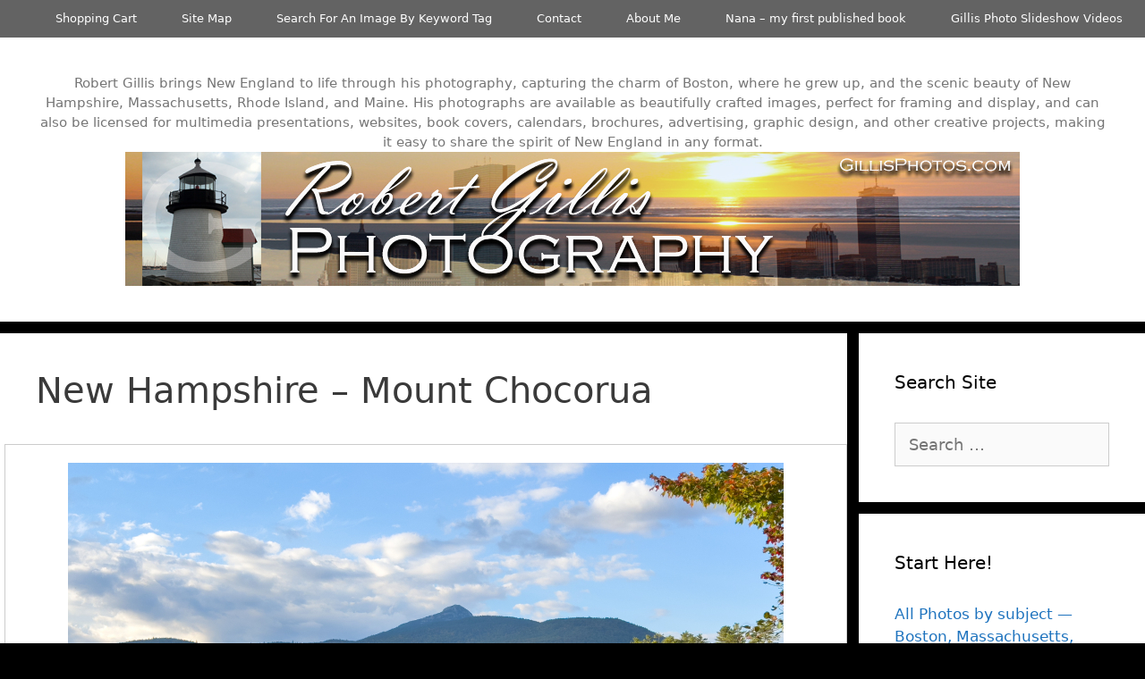

--- FILE ---
content_type: text/html; charset=UTF-8
request_url: https://www.gillisphotos.com/photo-galleries/new-hampshire-galleries/nh-mount-chocorua-2/
body_size: 104587
content:
<!DOCTYPE html>
<html dir="ltr" lang="en-US" prefix="og: https://ogp.me/ns#">
<head>
	<meta charset="UTF-8">
	<title>New Hampshire – Mount Chocorua | Robert Gillis New England Photography</title>

		<!-- All in One SEO 4.9.2 - aioseo.com -->
	<meta name="description" content="Reflective summer view over Lake Chocorua to the beautiful summit of Mount Chocorua." />
	<meta name="robots" content="max-image-preview:large" />
	<meta name="keywords" content="reflection,water,lake,mountain,new hampshire,white mountains,lake chocorua,mount chocorua,chocorua" />
	<link rel="canonical" href="https://www.gillisphotos.com/photo-galleries/new-hampshire-galleries/nh-mount-chocorua-2/" />
	<meta name="generator" content="All in One SEO (AIOSEO) 4.9.2" />
		<meta property="og:locale" content="en_US" />
		<meta property="og:site_name" content="Robert Gillis New England Photography | Robert Gillis brings New England to life through his photography, capturing the charm of Boston, where he grew up, and the scenic beauty of New Hampshire, Massachusetts, Rhode Island, and Maine. His photographs are available as beautifully crafted images, perfect for framing and display, and can also be licensed for multimedia presentations, websites, book covers, calendars, brochures, advertising, graphic design, and other creative projects, making it easy to share the spirit of New England in any format." />
		<meta property="og:type" content="activity" />
		<meta property="og:title" content="New Hampshire – Mount Chocorua | Robert Gillis New England Photography" />
		<meta property="og:description" content="Reflective summer view over Lake Chocorua to the beautiful summit of Mount Chocorua." />
		<meta property="og:url" content="https://www.gillisphotos.com/photo-galleries/new-hampshire-galleries/nh-mount-chocorua-2/" />
		<meta property="og:image" content="https://www.gillisphotos.com/wp-content/uploads/2018/06/sunmain.logo_.jpg" />
		<meta property="og:image:secure_url" content="https://www.gillisphotos.com/wp-content/uploads/2018/06/sunmain.logo_.jpg" />
		<meta name="twitter:card" content="summary" />
		<meta name="twitter:title" content="New Hampshire – Mount Chocorua | Robert Gillis New England Photography" />
		<meta name="twitter:description" content="Reflective summer view over Lake Chocorua to the beautiful summit of Mount Chocorua." />
		<meta name="twitter:image" content="https://www.gillisphotos.com/wp-content/uploads/2018/06/sunmain.logo_.jpg" />
		<script type="application/ld+json" class="aioseo-schema">
			{"@context":"https:\/\/schema.org","@graph":[{"@type":"BreadcrumbList","@id":"https:\/\/www.gillisphotos.com\/photo-galleries\/new-hampshire-galleries\/nh-mount-chocorua-2\/#breadcrumblist","itemListElement":[{"@type":"ListItem","@id":"https:\/\/www.gillisphotos.com#listItem","position":1,"name":"Home","item":"https:\/\/www.gillisphotos.com","nextItem":{"@type":"ListItem","@id":"https:\/\/www.gillisphotos.com\/photo-galleries\/#listItem","name":"Portfolio \/ Photo Galleries Menu"}},{"@type":"ListItem","@id":"https:\/\/www.gillisphotos.com\/photo-galleries\/#listItem","position":2,"name":"Portfolio \/ Photo Galleries Menu","item":"https:\/\/www.gillisphotos.com\/photo-galleries\/","nextItem":{"@type":"ListItem","@id":"https:\/\/www.gillisphotos.com\/photo-galleries\/new-hampshire-galleries\/#listItem","name":"New Hampshire Galleries"},"previousItem":{"@type":"ListItem","@id":"https:\/\/www.gillisphotos.com#listItem","name":"Home"}},{"@type":"ListItem","@id":"https:\/\/www.gillisphotos.com\/photo-galleries\/new-hampshire-galleries\/#listItem","position":3,"name":"New Hampshire Galleries","item":"https:\/\/www.gillisphotos.com\/photo-galleries\/new-hampshire-galleries\/","nextItem":{"@type":"ListItem","@id":"https:\/\/www.gillisphotos.com\/photo-galleries\/new-hampshire-galleries\/nh-mount-chocorua-2\/#listItem","name":"New Hampshire &#8211; Mount Chocorua"},"previousItem":{"@type":"ListItem","@id":"https:\/\/www.gillisphotos.com\/photo-galleries\/#listItem","name":"Portfolio \/ Photo Galleries Menu"}},{"@type":"ListItem","@id":"https:\/\/www.gillisphotos.com\/photo-galleries\/new-hampshire-galleries\/nh-mount-chocorua-2\/#listItem","position":4,"name":"New Hampshire &#8211; Mount Chocorua","previousItem":{"@type":"ListItem","@id":"https:\/\/www.gillisphotos.com\/photo-galleries\/new-hampshire-galleries\/#listItem","name":"New Hampshire Galleries"}}]},{"@type":"Organization","@id":"https:\/\/www.gillisphotos.com\/#organization","name":"Robert Gillis New England Photography","description":"Robert Gillis brings New England to life through his photography, capturing the charm of Boston, where he grew up, and the scenic beauty of New Hampshire, Massachusetts, Rhode Island, and Maine. His photographs are available as beautifully crafted images, perfect for framing and display, and can also be licensed for multimedia presentations, websites, book covers, calendars, brochures, advertising, graphic design, and other creative projects, making it easy to share the spirit of New England in any format.","url":"https:\/\/www.gillisphotos.com\/","logo":{"@type":"ImageObject","url":"https:\/\/www.gillisphotos.com\/wp-content\/uploads\/2018\/06\/sunmain.logo_.jpg","@id":"https:\/\/www.gillisphotos.com\/photo-galleries\/new-hampshire-galleries\/nh-mount-chocorua-2\/#organizationLogo","width":1000,"height":150,"caption":"sunmain.logo"},"image":{"@id":"https:\/\/www.gillisphotos.com\/photo-galleries\/new-hampshire-galleries\/nh-mount-chocorua-2\/#organizationLogo"}},{"@type":"WebPage","@id":"https:\/\/www.gillisphotos.com\/photo-galleries\/new-hampshire-galleries\/nh-mount-chocorua-2\/#webpage","url":"https:\/\/www.gillisphotos.com\/photo-galleries\/new-hampshire-galleries\/nh-mount-chocorua-2\/","name":"New Hampshire \u2013 Mount Chocorua | Robert Gillis New England Photography","description":"Reflective summer view over Lake Chocorua to the beautiful summit of Mount Chocorua.","inLanguage":"en-US","isPartOf":{"@id":"https:\/\/www.gillisphotos.com\/#website"},"breadcrumb":{"@id":"https:\/\/www.gillisphotos.com\/photo-galleries\/new-hampshire-galleries\/nh-mount-chocorua-2\/#breadcrumblist"},"datePublished":"2019-04-28T17:42:57+00:00","dateModified":"2025-05-21T16:54:18+00:00"},{"@type":"WebSite","@id":"https:\/\/www.gillisphotos.com\/#website","url":"https:\/\/www.gillisphotos.com\/","name":"Robert Gillis New England Photography","alternateName":"Robert Gillis New England Photography","description":"Robert Gillis brings New England to life through his photography, capturing the charm of Boston, where he grew up, and the scenic beauty of New Hampshire, Massachusetts, Rhode Island, and Maine. His photographs are available as beautifully crafted images, perfect for framing and display, and can also be licensed for multimedia presentations, websites, book covers, calendars, brochures, advertising, graphic design, and other creative projects, making it easy to share the spirit of New England in any format.","inLanguage":"en-US","publisher":{"@id":"https:\/\/www.gillisphotos.com\/#organization"}}]}
		</script>
		<!-- All in One SEO -->

<meta name="viewport" content="width=device-width, initial-scale=1"><link rel='dns-prefetch' href='//cdn.jsdelivr.net' />
<link rel="alternate" type="application/rss+xml" title="Robert Gillis New England Photography &raquo; Feed" href="https://www.gillisphotos.com/feed/" />
<link rel="alternate" title="oEmbed (JSON)" type="application/json+oembed" href="https://www.gillisphotos.com/wp-json/oembed/1.0/embed?url=https%3A%2F%2Fwww.gillisphotos.com%2Fphoto-galleries%2Fnew-hampshire-galleries%2Fnh-mount-chocorua-2%2F" />
<link rel="alternate" title="oEmbed (XML)" type="text/xml+oembed" href="https://www.gillisphotos.com/wp-json/oembed/1.0/embed?url=https%3A%2F%2Fwww.gillisphotos.com%2Fphoto-galleries%2Fnew-hampshire-galleries%2Fnh-mount-chocorua-2%2F&#038;format=xml" />
<style id='wp-img-auto-sizes-contain-inline-css'>
img:is([sizes=auto i],[sizes^="auto," i]){contain-intrinsic-size:3000px 1500px}
/*# sourceURL=wp-img-auto-sizes-contain-inline-css */
</style>
<link rel='stylesheet' id='fontawesome_v4_shim_style-css' href='https://www.gillisphotos.com/wp-content/plugins/nextgen-gallery/static/FontAwesome/css/v4-shims.min.css?ver=6.9' media='all' />
<link rel='stylesheet' id='fontawesome-css' href='https://www.gillisphotos.com/wp-content/plugins/nextgen-gallery/static/FontAwesome/css/all.min.css?ver=6.9' media='all' />
<style id='wp-emoji-styles-inline-css'>

	img.wp-smiley, img.emoji {
		display: inline !important;
		border: none !important;
		box-shadow: none !important;
		height: 1em !important;
		width: 1em !important;
		margin: 0 0.07em !important;
		vertical-align: -0.1em !important;
		background: none !important;
		padding: 0 !important;
	}
/*# sourceURL=wp-emoji-styles-inline-css */
</style>
<style id='wp-block-library-inline-css'>
:root{--wp-block-synced-color:#7a00df;--wp-block-synced-color--rgb:122,0,223;--wp-bound-block-color:var(--wp-block-synced-color);--wp-editor-canvas-background:#ddd;--wp-admin-theme-color:#007cba;--wp-admin-theme-color--rgb:0,124,186;--wp-admin-theme-color-darker-10:#006ba1;--wp-admin-theme-color-darker-10--rgb:0,107,160.5;--wp-admin-theme-color-darker-20:#005a87;--wp-admin-theme-color-darker-20--rgb:0,90,135;--wp-admin-border-width-focus:2px}@media (min-resolution:192dpi){:root{--wp-admin-border-width-focus:1.5px}}.wp-element-button{cursor:pointer}:root .has-very-light-gray-background-color{background-color:#eee}:root .has-very-dark-gray-background-color{background-color:#313131}:root .has-very-light-gray-color{color:#eee}:root .has-very-dark-gray-color{color:#313131}:root .has-vivid-green-cyan-to-vivid-cyan-blue-gradient-background{background:linear-gradient(135deg,#00d084,#0693e3)}:root .has-purple-crush-gradient-background{background:linear-gradient(135deg,#34e2e4,#4721fb 50%,#ab1dfe)}:root .has-hazy-dawn-gradient-background{background:linear-gradient(135deg,#faaca8,#dad0ec)}:root .has-subdued-olive-gradient-background{background:linear-gradient(135deg,#fafae1,#67a671)}:root .has-atomic-cream-gradient-background{background:linear-gradient(135deg,#fdd79a,#004a59)}:root .has-nightshade-gradient-background{background:linear-gradient(135deg,#330968,#31cdcf)}:root .has-midnight-gradient-background{background:linear-gradient(135deg,#020381,#2874fc)}:root{--wp--preset--font-size--normal:16px;--wp--preset--font-size--huge:42px}.has-regular-font-size{font-size:1em}.has-larger-font-size{font-size:2.625em}.has-normal-font-size{font-size:var(--wp--preset--font-size--normal)}.has-huge-font-size{font-size:var(--wp--preset--font-size--huge)}.has-text-align-center{text-align:center}.has-text-align-left{text-align:left}.has-text-align-right{text-align:right}.has-fit-text{white-space:nowrap!important}#end-resizable-editor-section{display:none}.aligncenter{clear:both}.items-justified-left{justify-content:flex-start}.items-justified-center{justify-content:center}.items-justified-right{justify-content:flex-end}.items-justified-space-between{justify-content:space-between}.screen-reader-text{border:0;clip-path:inset(50%);height:1px;margin:-1px;overflow:hidden;padding:0;position:absolute;width:1px;word-wrap:normal!important}.screen-reader-text:focus{background-color:#ddd;clip-path:none;color:#444;display:block;font-size:1em;height:auto;left:5px;line-height:normal;padding:15px 23px 14px;text-decoration:none;top:5px;width:auto;z-index:100000}html :where(.has-border-color){border-style:solid}html :where([style*=border-top-color]){border-top-style:solid}html :where([style*=border-right-color]){border-right-style:solid}html :where([style*=border-bottom-color]){border-bottom-style:solid}html :where([style*=border-left-color]){border-left-style:solid}html :where([style*=border-width]){border-style:solid}html :where([style*=border-top-width]){border-top-style:solid}html :where([style*=border-right-width]){border-right-style:solid}html :where([style*=border-bottom-width]){border-bottom-style:solid}html :where([style*=border-left-width]){border-left-style:solid}html :where(img[class*=wp-image-]){height:auto;max-width:100%}:where(figure){margin:0 0 1em}html :where(.is-position-sticky){--wp-admin--admin-bar--position-offset:var(--wp-admin--admin-bar--height,0px)}@media screen and (max-width:600px){html :where(.is-position-sticky){--wp-admin--admin-bar--position-offset:0px}}

/*# sourceURL=wp-block-library-inline-css */
</style><style id='global-styles-inline-css'>
:root{--wp--preset--aspect-ratio--square: 1;--wp--preset--aspect-ratio--4-3: 4/3;--wp--preset--aspect-ratio--3-4: 3/4;--wp--preset--aspect-ratio--3-2: 3/2;--wp--preset--aspect-ratio--2-3: 2/3;--wp--preset--aspect-ratio--16-9: 16/9;--wp--preset--aspect-ratio--9-16: 9/16;--wp--preset--color--black: #000000;--wp--preset--color--cyan-bluish-gray: #abb8c3;--wp--preset--color--white: #ffffff;--wp--preset--color--pale-pink: #f78da7;--wp--preset--color--vivid-red: #cf2e2e;--wp--preset--color--luminous-vivid-orange: #ff6900;--wp--preset--color--luminous-vivid-amber: #fcb900;--wp--preset--color--light-green-cyan: #7bdcb5;--wp--preset--color--vivid-green-cyan: #00d084;--wp--preset--color--pale-cyan-blue: #8ed1fc;--wp--preset--color--vivid-cyan-blue: #0693e3;--wp--preset--color--vivid-purple: #9b51e0;--wp--preset--color--contrast: var(--contrast);--wp--preset--color--contrast-2: var(--contrast-2);--wp--preset--color--contrast-3: var(--contrast-3);--wp--preset--color--base: var(--base);--wp--preset--color--base-2: var(--base-2);--wp--preset--color--base-3: var(--base-3);--wp--preset--color--accent: var(--accent);--wp--preset--gradient--vivid-cyan-blue-to-vivid-purple: linear-gradient(135deg,rgb(6,147,227) 0%,rgb(155,81,224) 100%);--wp--preset--gradient--light-green-cyan-to-vivid-green-cyan: linear-gradient(135deg,rgb(122,220,180) 0%,rgb(0,208,130) 100%);--wp--preset--gradient--luminous-vivid-amber-to-luminous-vivid-orange: linear-gradient(135deg,rgb(252,185,0) 0%,rgb(255,105,0) 100%);--wp--preset--gradient--luminous-vivid-orange-to-vivid-red: linear-gradient(135deg,rgb(255,105,0) 0%,rgb(207,46,46) 100%);--wp--preset--gradient--very-light-gray-to-cyan-bluish-gray: linear-gradient(135deg,rgb(238,238,238) 0%,rgb(169,184,195) 100%);--wp--preset--gradient--cool-to-warm-spectrum: linear-gradient(135deg,rgb(74,234,220) 0%,rgb(151,120,209) 20%,rgb(207,42,186) 40%,rgb(238,44,130) 60%,rgb(251,105,98) 80%,rgb(254,248,76) 100%);--wp--preset--gradient--blush-light-purple: linear-gradient(135deg,rgb(255,206,236) 0%,rgb(152,150,240) 100%);--wp--preset--gradient--blush-bordeaux: linear-gradient(135deg,rgb(254,205,165) 0%,rgb(254,45,45) 50%,rgb(107,0,62) 100%);--wp--preset--gradient--luminous-dusk: linear-gradient(135deg,rgb(255,203,112) 0%,rgb(199,81,192) 50%,rgb(65,88,208) 100%);--wp--preset--gradient--pale-ocean: linear-gradient(135deg,rgb(255,245,203) 0%,rgb(182,227,212) 50%,rgb(51,167,181) 100%);--wp--preset--gradient--electric-grass: linear-gradient(135deg,rgb(202,248,128) 0%,rgb(113,206,126) 100%);--wp--preset--gradient--midnight: linear-gradient(135deg,rgb(2,3,129) 0%,rgb(40,116,252) 100%);--wp--preset--font-size--small: 13px;--wp--preset--font-size--medium: 20px;--wp--preset--font-size--large: 36px;--wp--preset--font-size--x-large: 42px;--wp--preset--spacing--20: 0.44rem;--wp--preset--spacing--30: 0.67rem;--wp--preset--spacing--40: 1rem;--wp--preset--spacing--50: 1.5rem;--wp--preset--spacing--60: 2.25rem;--wp--preset--spacing--70: 3.38rem;--wp--preset--spacing--80: 5.06rem;--wp--preset--shadow--natural: 6px 6px 9px rgba(0, 0, 0, 0.2);--wp--preset--shadow--deep: 12px 12px 50px rgba(0, 0, 0, 0.4);--wp--preset--shadow--sharp: 6px 6px 0px rgba(0, 0, 0, 0.2);--wp--preset--shadow--outlined: 6px 6px 0px -3px rgb(255, 255, 255), 6px 6px rgb(0, 0, 0);--wp--preset--shadow--crisp: 6px 6px 0px rgb(0, 0, 0);}:where(.is-layout-flex){gap: 0.5em;}:where(.is-layout-grid){gap: 0.5em;}body .is-layout-flex{display: flex;}.is-layout-flex{flex-wrap: wrap;align-items: center;}.is-layout-flex > :is(*, div){margin: 0;}body .is-layout-grid{display: grid;}.is-layout-grid > :is(*, div){margin: 0;}:where(.wp-block-columns.is-layout-flex){gap: 2em;}:where(.wp-block-columns.is-layout-grid){gap: 2em;}:where(.wp-block-post-template.is-layout-flex){gap: 1.25em;}:where(.wp-block-post-template.is-layout-grid){gap: 1.25em;}.has-black-color{color: var(--wp--preset--color--black) !important;}.has-cyan-bluish-gray-color{color: var(--wp--preset--color--cyan-bluish-gray) !important;}.has-white-color{color: var(--wp--preset--color--white) !important;}.has-pale-pink-color{color: var(--wp--preset--color--pale-pink) !important;}.has-vivid-red-color{color: var(--wp--preset--color--vivid-red) !important;}.has-luminous-vivid-orange-color{color: var(--wp--preset--color--luminous-vivid-orange) !important;}.has-luminous-vivid-amber-color{color: var(--wp--preset--color--luminous-vivid-amber) !important;}.has-light-green-cyan-color{color: var(--wp--preset--color--light-green-cyan) !important;}.has-vivid-green-cyan-color{color: var(--wp--preset--color--vivid-green-cyan) !important;}.has-pale-cyan-blue-color{color: var(--wp--preset--color--pale-cyan-blue) !important;}.has-vivid-cyan-blue-color{color: var(--wp--preset--color--vivid-cyan-blue) !important;}.has-vivid-purple-color{color: var(--wp--preset--color--vivid-purple) !important;}.has-black-background-color{background-color: var(--wp--preset--color--black) !important;}.has-cyan-bluish-gray-background-color{background-color: var(--wp--preset--color--cyan-bluish-gray) !important;}.has-white-background-color{background-color: var(--wp--preset--color--white) !important;}.has-pale-pink-background-color{background-color: var(--wp--preset--color--pale-pink) !important;}.has-vivid-red-background-color{background-color: var(--wp--preset--color--vivid-red) !important;}.has-luminous-vivid-orange-background-color{background-color: var(--wp--preset--color--luminous-vivid-orange) !important;}.has-luminous-vivid-amber-background-color{background-color: var(--wp--preset--color--luminous-vivid-amber) !important;}.has-light-green-cyan-background-color{background-color: var(--wp--preset--color--light-green-cyan) !important;}.has-vivid-green-cyan-background-color{background-color: var(--wp--preset--color--vivid-green-cyan) !important;}.has-pale-cyan-blue-background-color{background-color: var(--wp--preset--color--pale-cyan-blue) !important;}.has-vivid-cyan-blue-background-color{background-color: var(--wp--preset--color--vivid-cyan-blue) !important;}.has-vivid-purple-background-color{background-color: var(--wp--preset--color--vivid-purple) !important;}.has-black-border-color{border-color: var(--wp--preset--color--black) !important;}.has-cyan-bluish-gray-border-color{border-color: var(--wp--preset--color--cyan-bluish-gray) !important;}.has-white-border-color{border-color: var(--wp--preset--color--white) !important;}.has-pale-pink-border-color{border-color: var(--wp--preset--color--pale-pink) !important;}.has-vivid-red-border-color{border-color: var(--wp--preset--color--vivid-red) !important;}.has-luminous-vivid-orange-border-color{border-color: var(--wp--preset--color--luminous-vivid-orange) !important;}.has-luminous-vivid-amber-border-color{border-color: var(--wp--preset--color--luminous-vivid-amber) !important;}.has-light-green-cyan-border-color{border-color: var(--wp--preset--color--light-green-cyan) !important;}.has-vivid-green-cyan-border-color{border-color: var(--wp--preset--color--vivid-green-cyan) !important;}.has-pale-cyan-blue-border-color{border-color: var(--wp--preset--color--pale-cyan-blue) !important;}.has-vivid-cyan-blue-border-color{border-color: var(--wp--preset--color--vivid-cyan-blue) !important;}.has-vivid-purple-border-color{border-color: var(--wp--preset--color--vivid-purple) !important;}.has-vivid-cyan-blue-to-vivid-purple-gradient-background{background: var(--wp--preset--gradient--vivid-cyan-blue-to-vivid-purple) !important;}.has-light-green-cyan-to-vivid-green-cyan-gradient-background{background: var(--wp--preset--gradient--light-green-cyan-to-vivid-green-cyan) !important;}.has-luminous-vivid-amber-to-luminous-vivid-orange-gradient-background{background: var(--wp--preset--gradient--luminous-vivid-amber-to-luminous-vivid-orange) !important;}.has-luminous-vivid-orange-to-vivid-red-gradient-background{background: var(--wp--preset--gradient--luminous-vivid-orange-to-vivid-red) !important;}.has-very-light-gray-to-cyan-bluish-gray-gradient-background{background: var(--wp--preset--gradient--very-light-gray-to-cyan-bluish-gray) !important;}.has-cool-to-warm-spectrum-gradient-background{background: var(--wp--preset--gradient--cool-to-warm-spectrum) !important;}.has-blush-light-purple-gradient-background{background: var(--wp--preset--gradient--blush-light-purple) !important;}.has-blush-bordeaux-gradient-background{background: var(--wp--preset--gradient--blush-bordeaux) !important;}.has-luminous-dusk-gradient-background{background: var(--wp--preset--gradient--luminous-dusk) !important;}.has-pale-ocean-gradient-background{background: var(--wp--preset--gradient--pale-ocean) !important;}.has-electric-grass-gradient-background{background: var(--wp--preset--gradient--electric-grass) !important;}.has-midnight-gradient-background{background: var(--wp--preset--gradient--midnight) !important;}.has-small-font-size{font-size: var(--wp--preset--font-size--small) !important;}.has-medium-font-size{font-size: var(--wp--preset--font-size--medium) !important;}.has-large-font-size{font-size: var(--wp--preset--font-size--large) !important;}.has-x-large-font-size{font-size: var(--wp--preset--font-size--x-large) !important;}
/*# sourceURL=global-styles-inline-css */
</style>

<style id='classic-theme-styles-inline-css'>
/*! This file is auto-generated */
.wp-block-button__link{color:#fff;background-color:#32373c;border-radius:9999px;box-shadow:none;text-decoration:none;padding:calc(.667em + 2px) calc(1.333em + 2px);font-size:1.125em}.wp-block-file__button{background:#32373c;color:#fff;text-decoration:none}
/*# sourceURL=/wp-includes/css/classic-themes.min.css */
</style>
<link rel='stylesheet' id='ngg_trigger_buttons-css' href='https://www.gillisphotos.com/wp-content/plugins/nextgen-gallery/static/GalleryDisplay/trigger_buttons.css?ver=4.0.3' media='all' />
<link rel='stylesheet' id='photocrati-nextgen_pro_lightbox-0-css' href='https://www.gillisphotos.com/wp-content/plugins/nextgen-gallery-pro/static/Lightbox/style.css?ver=4.0.3' media='all' />
<link rel='stylesheet' id='photocrati-nextgen_pro_lightbox-1-css' href='https://www.gillisphotos.com/wp-content/plugins/nextgen-gallery-pro/static/Lightbox/theme/galleria.nextgen_pro_lightbox.css?ver=4.0.3' media='all' />
<link rel='stylesheet' id='nextgen_pro_captions-css-css' href='https://www.gillisphotos.com/wp-content/plugins/nextgen-gallery-pro/static/Display/HoverCaptions/style.css?ver=4.0.1' media='all' />
<link rel='stylesheet' id='ngg-pro-add-to-cart-css' href='https://www.gillisphotos.com/wp-content/plugins/nextgen-gallery-pro/static/Commerce/AddToCartSidebar/style.css?ver=3.99.0' media='all' />
<link rel='stylesheet' id='animations.css-css' href='https://www.gillisphotos.com/wp-content/plugins/nextgen-gallery-pro/static/Display/Animations/animate.min.css?ver=4.1.1' media='all' />
<link rel='stylesheet' id='nextgen_pagination_style-css' href='https://www.gillisphotos.com/wp-content/plugins/nextgen-gallery/static/GalleryDisplay/pagination_style.css?ver=4.0.3' media='all' />
<link rel='stylesheet' id='nextgen_pro_film-css' href='https://www.gillisphotos.com/wp-content/plugins/nextgen-gallery-pro/static/DisplayTypes/Film/style.css?ver=4.0.1' media='all' />
<link rel='stylesheet' id='generate-style-grid-css' href='https://www.gillisphotos.com/wp-content/themes/generatepress/assets/css/unsemantic-grid.min.css?ver=3.6.0' media='all' />
<link rel='stylesheet' id='generate-style-css' href='https://www.gillisphotos.com/wp-content/themes/generatepress/assets/css/style.min.css?ver=3.6.0' media='all' />
<style id='generate-style-inline-css'>
body{background-color:#000000;color:#3a3a3a;}a{color:#1e73be;}a:hover, a:focus, a:active{color:#000000;}body .grid-container{max-width:1400px;}.wp-block-group__inner-container{max-width:1400px;margin-left:auto;margin-right:auto;}.navigation-search{position:absolute;left:-99999px;pointer-events:none;visibility:hidden;z-index:20;width:100%;top:0;transition:opacity 100ms ease-in-out;opacity:0;}.navigation-search.nav-search-active{left:0;right:0;pointer-events:auto;visibility:visible;opacity:1;}.navigation-search input[type="search"]{outline:0;border:0;vertical-align:bottom;line-height:1;opacity:0.9;width:100%;z-index:20;border-radius:0;-webkit-appearance:none;height:60px;}.navigation-search input::-ms-clear{display:none;width:0;height:0;}.navigation-search input::-ms-reveal{display:none;width:0;height:0;}.navigation-search input::-webkit-search-decoration, .navigation-search input::-webkit-search-cancel-button, .navigation-search input::-webkit-search-results-button, .navigation-search input::-webkit-search-results-decoration{display:none;}.main-navigation li.search-item{z-index:21;}li.search-item.active{transition:opacity 100ms ease-in-out;}.nav-left-sidebar .main-navigation li.search-item.active,.nav-right-sidebar .main-navigation li.search-item.active{width:auto;display:inline-block;float:right;}.gen-sidebar-nav .navigation-search{top:auto;bottom:0;}:root{--contrast:#222222;--contrast-2:#575760;--contrast-3:#b2b2be;--base:#f0f0f0;--base-2:#f7f8f9;--base-3:#ffffff;--accent:#1e73be;}:root .has-contrast-color{color:var(--contrast);}:root .has-contrast-background-color{background-color:var(--contrast);}:root .has-contrast-2-color{color:var(--contrast-2);}:root .has-contrast-2-background-color{background-color:var(--contrast-2);}:root .has-contrast-3-color{color:var(--contrast-3);}:root .has-contrast-3-background-color{background-color:var(--contrast-3);}:root .has-base-color{color:var(--base);}:root .has-base-background-color{background-color:var(--base);}:root .has-base-2-color{color:var(--base-2);}:root .has-base-2-background-color{background-color:var(--base-2);}:root .has-base-3-color{color:var(--base-3);}:root .has-base-3-background-color{background-color:var(--base-3);}:root .has-accent-color{color:var(--accent);}:root .has-accent-background-color{background-color:var(--accent);}body, button, input, select, textarea{font-family:-apple-system, system-ui, BlinkMacSystemFont, "Segoe UI", Helvetica, Arial, sans-serif, "Apple Color Emoji", "Segoe UI Emoji", "Segoe UI Symbol";font-size:18px;}body{line-height:1.5;}.entry-content > [class*="wp-block-"]:not(:last-child):not(.wp-block-heading){margin-bottom:1.5em;}.main-title{font-size:45px;}.main-navigation .main-nav ul ul li a{font-size:14px;}.sidebar .widget, .footer-widgets .widget{font-size:17px;}h1{font-weight:300;font-size:40px;}h2{font-weight:300;font-size:30px;}h3{font-size:20px;}h4{font-size:inherit;}h5{font-size:inherit;}@media (max-width:768px){.main-title{font-size:30px;}h1{font-size:30px;}h2{font-size:25px;}}.top-bar{background-color:#636363;color:#ffffff;}.top-bar a{color:#ffffff;}.top-bar a:hover{color:#303030;}.site-header{background-color:#ffffff;color:#3a3a3a;}.site-header a{color:#3a3a3a;}.main-title a,.main-title a:hover{color:#222222;}.site-description{color:#757575;}.main-navigation,.main-navigation ul ul{background-color:#222222;}.main-navigation .main-nav ul li a, .main-navigation .menu-toggle, .main-navigation .menu-bar-items{color:#ffffff;}.main-navigation .main-nav ul li:not([class*="current-menu-"]):hover > a, .main-navigation .main-nav ul li:not([class*="current-menu-"]):focus > a, .main-navigation .main-nav ul li.sfHover:not([class*="current-menu-"]) > a, .main-navigation .menu-bar-item:hover > a, .main-navigation .menu-bar-item.sfHover > a{color:#ffffff;background-color:#3f3f3f;}button.menu-toggle:hover,button.menu-toggle:focus,.main-navigation .mobile-bar-items a,.main-navigation .mobile-bar-items a:hover,.main-navigation .mobile-bar-items a:focus{color:#ffffff;}.main-navigation .main-nav ul li[class*="current-menu-"] > a{color:#ffffff;background-color:#3f3f3f;}.navigation-search input[type="search"],.navigation-search input[type="search"]:active, .navigation-search input[type="search"]:focus, .main-navigation .main-nav ul li.search-item.active > a, .main-navigation .menu-bar-items .search-item.active > a{color:#ffffff;background-color:#3f3f3f;}.main-navigation ul ul{background-color:#3f3f3f;}.main-navigation .main-nav ul ul li a{color:#ffffff;}.main-navigation .main-nav ul ul li:not([class*="current-menu-"]):hover > a,.main-navigation .main-nav ul ul li:not([class*="current-menu-"]):focus > a, .main-navigation .main-nav ul ul li.sfHover:not([class*="current-menu-"]) > a{color:#ffffff;background-color:#4f4f4f;}.main-navigation .main-nav ul ul li[class*="current-menu-"] > a{color:#ffffff;background-color:#4f4f4f;}.separate-containers .inside-article, .separate-containers .comments-area, .separate-containers .page-header, .one-container .container, .separate-containers .paging-navigation, .inside-page-header{background-color:#ffffff;}.entry-meta{color:#595959;}.entry-meta a{color:#595959;}.entry-meta a:hover{color:#1e73be;}.sidebar .widget{background-color:#ffffff;}.sidebar .widget .widget-title{color:#000000;}.footer-widgets{background-color:#ffffff;}.footer-widgets .widget-title{color:#000000;}.site-info{color:#ffffff;background-color:#222222;}.site-info a{color:#ffffff;}.site-info a:hover{color:#606060;}.footer-bar .widget_nav_menu .current-menu-item a{color:#606060;}input[type="text"],input[type="email"],input[type="url"],input[type="password"],input[type="search"],input[type="tel"],input[type="number"],textarea,select{color:#666666;background-color:#fafafa;border-color:#cccccc;}input[type="text"]:focus,input[type="email"]:focus,input[type="url"]:focus,input[type="password"]:focus,input[type="search"]:focus,input[type="tel"]:focus,input[type="number"]:focus,textarea:focus,select:focus{color:#666666;background-color:#ffffff;border-color:#bfbfbf;}button,html input[type="button"],input[type="reset"],input[type="submit"],a.button,a.wp-block-button__link:not(.has-background){color:#ffffff;background-color:#666666;}button:hover,html input[type="button"]:hover,input[type="reset"]:hover,input[type="submit"]:hover,a.button:hover,button:focus,html input[type="button"]:focus,input[type="reset"]:focus,input[type="submit"]:focus,a.button:focus,a.wp-block-button__link:not(.has-background):active,a.wp-block-button__link:not(.has-background):focus,a.wp-block-button__link:not(.has-background):hover{color:#ffffff;background-color:#3f3f3f;}a.generate-back-to-top{background-color:rgba( 0,0,0,0.4 );color:#ffffff;}a.generate-back-to-top:hover,a.generate-back-to-top:focus{background-color:rgba( 0,0,0,0.6 );color:#ffffff;}:root{--gp-search-modal-bg-color:var(--base-3);--gp-search-modal-text-color:var(--contrast);--gp-search-modal-overlay-bg-color:rgba(0,0,0,0.2);}@media (max-width: 768px){.main-navigation .menu-bar-item:hover > a, .main-navigation .menu-bar-item.sfHover > a{background:none;color:#ffffff;}}.inside-top-bar{padding:10px;}.inside-header{padding:40px;}.site-main .wp-block-group__inner-container{padding:40px;}.entry-content .alignwide, body:not(.no-sidebar) .entry-content .alignfull{margin-left:-40px;width:calc(100% + 80px);max-width:calc(100% + 80px);}.separate-containers .widget, .separate-containers .site-main > *, .separate-containers .page-header, .widget-area .main-navigation{margin-bottom:13px;}.separate-containers .site-main{margin:13px;}.both-right.separate-containers .inside-left-sidebar{margin-right:6px;}.both-right.separate-containers .inside-right-sidebar{margin-left:6px;}.both-left.separate-containers .inside-left-sidebar{margin-right:6px;}.both-left.separate-containers .inside-right-sidebar{margin-left:6px;}.separate-containers .page-header-image, .separate-containers .page-header-contained, .separate-containers .page-header-image-single, .separate-containers .page-header-content-single{margin-top:13px;}.separate-containers .inside-right-sidebar, .separate-containers .inside-left-sidebar{margin-top:13px;margin-bottom:13px;}.main-navigation .main-nav ul li a,.menu-toggle,.main-navigation .mobile-bar-items a{padding-left:21px;padding-right:21px;line-height:54px;}.main-navigation .main-nav ul ul li a{padding:10px 21px 10px 21px;}.navigation-search input[type="search"]{height:54px;}.rtl .menu-item-has-children .dropdown-menu-toggle{padding-left:21px;}.menu-item-has-children .dropdown-menu-toggle{padding-right:21px;}.rtl .main-navigation .main-nav ul li.menu-item-has-children > a{padding-right:21px;}.site-info{padding:20px;}@media (max-width:768px){.separate-containers .inside-article, .separate-containers .comments-area, .separate-containers .page-header, .separate-containers .paging-navigation, .one-container .site-content, .inside-page-header{padding:30px;}.site-main .wp-block-group__inner-container{padding:30px;}.site-info{padding-right:10px;padding-left:10px;}.entry-content .alignwide, body:not(.no-sidebar) .entry-content .alignfull{margin-left:-30px;width:calc(100% + 60px);max-width:calc(100% + 60px);}}.one-container .sidebar .widget{padding:0px;}/* End cached CSS */@media (max-width: 768px){.main-navigation .menu-toggle,.main-navigation .mobile-bar-items,.sidebar-nav-mobile:not(#sticky-placeholder){display:block;}.main-navigation ul,.gen-sidebar-nav{display:none;}[class*="nav-float-"] .site-header .inside-header > *{float:none;clear:both;}}
.dynamic-author-image-rounded{border-radius:100%;}.dynamic-featured-image, .dynamic-author-image{vertical-align:middle;}.one-container.blog .dynamic-content-template:not(:last-child), .one-container.archive .dynamic-content-template:not(:last-child){padding-bottom:0px;}.dynamic-entry-excerpt > p:last-child{margin-bottom:0px;}
/*# sourceURL=generate-style-inline-css */
</style>
<link rel='stylesheet' id='generate-mobile-style-css' href='https://www.gillisphotos.com/wp-content/themes/generatepress/assets/css/mobile.min.css?ver=3.6.0' media='all' />
<link rel='stylesheet' id='generate-font-icons-css' href='https://www.gillisphotos.com/wp-content/themes/generatepress/assets/css/components/font-icons.min.css?ver=3.6.0' media='all' />
<link rel='stylesheet' id='generate-secondary-nav-css' href='https://www.gillisphotos.com/wp-content/plugins/gp-premium/secondary-nav/functions/css/style.min.css?ver=2.5.1' media='all' />
<style id='generate-secondary-nav-inline-css'>
.secondary-navigation{background-color:#636363;}.secondary-navigation .main-nav ul li a,.secondary-navigation .menu-toggle,.secondary-menu-bar-items .menu-bar-item > a{color:#ffffff;padding-left:25px;padding-right:25px;line-height:42px;}.secondary-navigation .secondary-menu-bar-items{color:#ffffff;}button.secondary-menu-toggle:hover,button.secondary-menu-toggle:focus{color:#ffffff;}.widget-area .secondary-navigation{margin-bottom:13px;}.secondary-navigation ul ul{background-color:#303030;top:auto;}.secondary-navigation .main-nav ul ul li a{color:#ffffff;padding-left:25px;padding-right:25px;}.secondary-navigation .menu-item-has-children .dropdown-menu-toggle{padding-right:25px;}.secondary-navigation .main-nav ul li:not([class*="current-menu-"]):hover > a, .secondary-navigation .main-nav ul li:not([class*="current-menu-"]):focus > a, .secondary-navigation .main-nav ul li.sfHover:not([class*="current-menu-"]) > a, .secondary-menu-bar-items .menu-bar-item:hover > a{color:#ffffff;background-color:#303030;}.secondary-navigation .main-nav ul ul li:not([class*="current-menu-"]):hover > a,.secondary-navigation .main-nav ul ul li:not([class*="current-menu-"]):focus > a,.secondary-navigation .main-nav ul ul li.sfHover:not([class*="current-menu-"]) > a{color:#ffffff;background-color:#474747;}.secondary-navigation .main-nav ul li[class*="current-menu-"] > a{color:#222222;background-color:#ffffff;}.secondary-navigation .main-nav ul ul li[class*="current-menu-"] > a{color:#ffffff;background-color:#474747;}@media (max-width: 768px) {.secondary-menu-bar-items .menu-bar-item:hover > a{background: none;color: #ffffff;}}
/*# sourceURL=generate-secondary-nav-inline-css */
</style>
<link rel='stylesheet' id='generate-secondary-nav-mobile-css' href='https://www.gillisphotos.com/wp-content/plugins/gp-premium/secondary-nav/functions/css/style-mobile.min.css?ver=2.5.1' media='all' />
<script src="https://www.gillisphotos.com/wp-content/plugins/nextgen-gallery/static/FontAwesome/js/v4-shims.min.js?ver=5.3.1" id="fontawesome_v4_shim-js"></script>
<script defer crossorigin="anonymous" data-auto-replace-svg="false" data-keep-original-source="false" data-search-pseudo-elements src="https://www.gillisphotos.com/wp-content/plugins/nextgen-gallery/static/FontAwesome/js/all.min.js?ver=5.3.1" id="fontawesome-js"></script>
<script src="https://cdn.jsdelivr.net/npm/js-cookie@2.2.0/src/js.cookie.min.js?ver=2.2.0" id="js-cookie-js"></script>
<script src="https://www.gillisphotos.com/wp-includes/js/jquery/jquery.min.js?ver=3.7.1" id="jquery-core-js"></script>
<script src="https://www.gillisphotos.com/wp-includes/js/jquery/jquery-migrate.min.js?ver=3.4.1" id="jquery-migrate-js"></script>
<script id="photocrati_ajax-js-extra">
var photocrati_ajax = {"url":"https://www.gillisphotos.com/index.php?photocrati_ajax=1","rest_url":"https://www.gillisphotos.com/wp-json/","wp_home_url":"https://www.gillisphotos.com","wp_site_url":"https://www.gillisphotos.com","wp_root_url":"https://www.gillisphotos.com","wp_plugins_url":"https://www.gillisphotos.com/wp-content/plugins","wp_content_url":"https://www.gillisphotos.com/wp-content","wp_includes_url":"https://www.gillisphotos.com/wp-includes/","ngg_param_slug":"nggallery","rest_nonce":"ed92351f55"};
//# sourceURL=photocrati_ajax-js-extra
</script>
<script src="https://www.gillisphotos.com/wp-content/plugins/nextgen-gallery/static/Legacy/ajax.min.js?ver=4.0.3" id="photocrati_ajax-js"></script>
<script src="https://www.gillisphotos.com/wp-content/plugins/nextgen-gallery-pro/static/Commerce/lib/sprintf.js?ver=3.99.0" id="sprintf-js"></script>
<script src="https://www.gillisphotos.com/wp-content/plugins/nextgen-gallery/static/GalleryDisplay/shave.js?ver=4.0.3" id="shave.js-js"></script>
<script src="https://www.gillisphotos.com/wp-content/plugins/nextgen-gallery-pro/static/Display/HoverCaptions/imagesloaded.min.js?ver=4.0.1" id="nextgen_pro_captions_imagesloaded-js"></script>
<script src="https://www.gillisphotos.com/wp-content/plugins/nextgen-gallery-pro/static/DisplayTypes/Galleria/galleria-1.6.1.js?ver=1.6.1" id="ngg_galleria-js"></script>
<script src="https://www.gillisphotos.com/wp-content/plugins/nextgen-gallery-pro/static/DisplayTypes/Galleria/ngg_galleria.js?ver=4.0.1" id="ngg_galleria_init-js"></script>
<link rel="https://api.w.org/" href="https://www.gillisphotos.com/wp-json/" /><link rel="alternate" title="JSON" type="application/json" href="https://www.gillisphotos.com/wp-json/wp/v2/pages/12636" /><link rel="EditURI" type="application/rsd+xml" title="RSD" href="https://www.gillisphotos.com/xmlrpc.php?rsd" />
<link rel='shortlink' href='https://www.gillisphotos.com/?p=12636' />
<style>

/* CSS added by Hide Metadata Plugin */

.entry-meta .byline,
			.entry-meta .by-author,
			.entry-header .entry-meta > span.byline,
			.entry-meta .author.vcard {
				display: none;
			}
.entry-meta .posted-on,
			.entry-header .entry-meta > span.posted-on {
				display: none;
			}</style>
<link rel="icon" href="https://www.gillisphotos.com/wp-content/uploads/2018/06/cropped-cropped-SFG-favicon-32x32.png" sizes="32x32" />
<link rel="icon" href="https://www.gillisphotos.com/wp-content/uploads/2018/06/cropped-cropped-SFG-favicon-192x192.png" sizes="192x192" />
<link rel="apple-touch-icon" href="https://www.gillisphotos.com/wp-content/uploads/2018/06/cropped-cropped-SFG-favicon-180x180.png" />
<meta name="msapplication-TileImage" content="https://www.gillisphotos.com/wp-content/uploads/2018/06/cropped-cropped-SFG-favicon-270x270.png" />
</head>

<body class="wp-singular page-template-default page page-id-12636 page-child parent-pageid-458 wp-custom-logo wp-embed-responsive wp-theme-generatepress post-image-aligned-center secondary-nav-above-header secondary-nav-aligned-right sticky-menu-fade right-sidebar nav-below-header separate-containers contained-header active-footer-widgets-3 nav-search-enabled header-aligned-center dropdown-hover" itemtype="https://schema.org/WebPage" itemscope>
	<a class="screen-reader-text skip-link" href="#content" title="Skip to content">Skip to content</a>			<nav id="secondary-navigation" aria-label="Secondary" class="secondary-navigation grid-container grid-parent" itemtype="https://schema.org/SiteNavigationElement" itemscope>
				<div class="inside-navigation grid-container grid-parent">
										<button class="menu-toggle secondary-menu-toggle">
						<span class="mobile-menu">Menu</span>					</button>
					<div class="main-nav"><ul id="menu-more" class=" secondary-menu sf-menu"><li id="menu-item-1116" class="menu-item menu-item-type-post_type menu-item-object-page menu-item-1116"><a href="https://www.gillisphotos.com/shopping-cart-2/">Shopping Cart</a></li>
<li id="menu-item-15000" class="menu-item menu-item-type-post_type menu-item-object-page menu-item-15000"><a href="https://www.gillisphotos.com/site-map/">Site Map</a></li>
<li id="menu-item-8629" class="menu-item menu-item-type-post_type menu-item-object-page menu-item-8629"><a href="https://www.gillisphotos.com/search-for-an-image-by-keyword-tag/">Search For An Image By Keyword Tag</a></li>
<li id="menu-item-404" class="menu-item menu-item-type-post_type menu-item-object-page menu-item-404"><a href="https://www.gillisphotos.com/contact/">Contact</a></li>
<li id="menu-item-995" class="menu-item menu-item-type-post_type menu-item-object-page menu-item-995"><a href="https://www.gillisphotos.com/about-me/">About Me</a></li>
<li id="menu-item-433" class="menu-item menu-item-type-post_type menu-item-object-page menu-item-433"><a href="https://www.gillisphotos.com/nana-my-first-published-book/">Nana – my first published book</a></li>
<li id="menu-item-1791" class="menu-item menu-item-type-post_type menu-item-object-page menu-item-1791"><a href="https://www.gillisphotos.com/gillis-photo-slideshow-videos/">Gillis Photo Slideshow Videos</a></li>
</ul></div>				</div><!-- .inside-navigation -->
			</nav><!-- #secondary-navigation -->
					<header class="site-header grid-container grid-parent" id="masthead" aria-label="Site"  itemtype="https://schema.org/WPHeader" itemscope>
			<div class="inside-header">
				<div class="site-branding">
						
						<p class="site-description" itemprop="description">Robert Gillis brings New England to life through his photography, capturing the charm of Boston, where he grew up, and the scenic beauty of New Hampshire, Massachusetts, Rhode Island, and Maine. His photographs are available as beautifully crafted images, perfect for framing and display, and can also be licensed for multimedia presentations, websites, book covers, calendars, brochures, advertising, graphic design, and other creative projects, making it easy to share the spirit of New England in any format.</p>
					</div><div class="site-logo">
					<a href="https://www.gillisphotos.com/" rel="home">
						<img  class="header-image is-logo-image" alt="Robert Gillis New England Photography" src="https://www.gillisphotos.com/wp-content/uploads/2018/06/sunmain.logo_.jpg" />
					</a>
				</div>			</div>
		</header>
		
	<div class="site grid-container container hfeed grid-parent" id="page">
				<div class="site-content" id="content">
			
	<div class="content-area grid-parent mobile-grid-100 grid-75 tablet-grid-75" id="primary">
		<main class="site-main" id="main">
			
<article id="post-12636" class="post-12636 page type-page status-publish" itemtype="https://schema.org/CreativeWork" itemscope>
	<div class="inside-article">
		
			<header class="entry-header">
				<h1 class="entry-title" itemprop="headline">New Hampshire &#8211; Mount Chocorua</h1>			</header>

			
		<div class="entry-content" itemprop="text">
			<style>
	#gallery_d2153e085e7cc9a678b0cb9e607006a6 .image-wrapper {
		margin-left: 5px;
		margin-bottom: 5px;
		padding: 20px;
		border: solid 1px #CCCCCC;
		background-color: #FFFFFF;
		max-width: 942px;
	}

	#gallery_d2153e085e7cc9a678b0cb9e607006a6 .image-wrapper a {
		width: 900px;
		height: 600px;
	}

	#gallery_d2153e085e7cc9a678b0cb9e607006a6 .nextgen_pro_film_title {
			}

	#gallery_d2153e085e7cc9a678b0cb9e607006a6 .nextgen_pro_film_description {
			}
</style><div class="nextgen_pro_film" id="gallery_d2153e085e7cc9a678b0cb9e607006a6"><div id="ngg-image-0" class="image-wrapper"><a href="https://www.gillisphotos.com/wp-content/gallery/nh-mount-chocorua/028-Chocorua-Lake.tif.jpg"
								title=""
								data-src="https://www.gillisphotos.com/wp-content/gallery/nh-mount-chocorua/028-Chocorua-Lake.tif.jpg"
								data-thumbnail="https://www.gillisphotos.com/wp-content/gallery/nh-mount-chocorua/thumbs/thumbs-028-Chocorua-Lake.tif.jpg"
								data-image-id="9014"
								data-title="028-Chocorua-Lake.tif"
								data-description=""
							class='nextgen_pro_lightbox' data-nplmodal-gallery-id='d2153e085e7cc9a678b0cb9e607006a6' data-ngg-captions-enabled="1" data-ngg-captions-id="d2153e085e7cc9a678b0cb9e607006a6"><picture><source srcset='https://www.gillisphotos.com/wp-content/gallery/nh-mount-chocorua/thumbs/thumbs-028-Chocorua-Lake.tif.jpg'><img class="nextgen_pro_film_image" title="028-Chocorua-Lake.tif" alt="028-Chocorua-Lake.tif" width="800" height="600" style="max-width:800px;max-height:600px" src="https://www.gillisphotos.com/wp-content/gallery/nh-mount-chocorua/thumbs/thumbs-028-Chocorua-Lake.tif.jpg" srcset="https://www.gillisphotos.com/wp-content/gallery/nh-mount-chocorua/thumbs/thumbs-028-Chocorua-Lake.tif.jpg" /></picture>							</a><div class='ngg-trigger-buttons'><i class='fa ngg-trigger nextgen_pro_lightbox fa-share-square' data-nplmodal-gallery-id='d2153e085e7cc9a678b0cb9e607006a6' data-image-id='9014'></i><i class='fa ngg-trigger nextgen_pro_lightbox fa-shopping-cart' data-nplmodal-gallery-id='d2153e085e7cc9a678b0cb9e607006a6' data-image-id='9014' data-nplmodal-show-cart='1'></i></div>					</div><div id="ngg-image-1" class="image-wrapper"><a href="https://www.gillisphotos.com/wp-content/gallery/nh-mount-chocorua/027-Chocorua-Lake.jpg"
								title=""
								data-src="https://www.gillisphotos.com/wp-content/gallery/nh-mount-chocorua/027-Chocorua-Lake.jpg"
								data-thumbnail="https://www.gillisphotos.com/wp-content/gallery/nh-mount-chocorua/thumbs/thumbs-027-Chocorua-Lake.jpg"
								data-image-id="9015"
								data-title="027-Chocorua-Lake"
								data-description=""
							class='nextgen_pro_lightbox' data-nplmodal-gallery-id='d2153e085e7cc9a678b0cb9e607006a6' data-ngg-captions-enabled="1" data-ngg-captions-id="d2153e085e7cc9a678b0cb9e607006a6"><picture><source srcset='https://www.gillisphotos.com/wp-content/gallery/nh-mount-chocorua/thumbs/thumbs-027-Chocorua-Lake.jpg'><img class="nextgen_pro_film_image" title="027-Chocorua-Lake" alt="027-Chocorua-Lake" width="800" height="600" style="max-width:800px;max-height:600px" src="https://www.gillisphotos.com/wp-content/gallery/nh-mount-chocorua/thumbs/thumbs-027-Chocorua-Lake.jpg" srcset="https://www.gillisphotos.com/wp-content/gallery/nh-mount-chocorua/thumbs/thumbs-027-Chocorua-Lake.jpg" /></picture>							</a><div class='ngg-trigger-buttons'><i class='fa ngg-trigger nextgen_pro_lightbox fa-share-square' data-nplmodal-gallery-id='d2153e085e7cc9a678b0cb9e607006a6' data-image-id='9015'></i><i class='fa ngg-trigger nextgen_pro_lightbox fa-shopping-cart' data-nplmodal-gallery-id='d2153e085e7cc9a678b0cb9e607006a6' data-image-id='9015' data-nplmodal-show-cart='1'></i></div>					</div><div id="ngg-image-2" class="image-wrapper"><a href="https://www.gillisphotos.com/wp-content/gallery/nh-mount-chocorua/26-Chocorua-Autumn.jpg"
								title=""
								data-src="https://www.gillisphotos.com/wp-content/gallery/nh-mount-chocorua/26-Chocorua-Autumn.jpg"
								data-thumbnail="https://www.gillisphotos.com/wp-content/gallery/nh-mount-chocorua/thumbs/thumbs-26-Chocorua-Autumn.jpg"
								data-image-id="8772"
								data-title="26-Chocorua-Autumn"
								data-description=""
							class='nextgen_pro_lightbox' data-nplmodal-gallery-id='d2153e085e7cc9a678b0cb9e607006a6' data-ngg-captions-enabled="1" data-ngg-captions-id="d2153e085e7cc9a678b0cb9e607006a6"><picture><source srcset='https://www.gillisphotos.com/wp-content/gallery/nh-mount-chocorua/thumbs/thumbs-26-Chocorua-Autumn.jpg'><img class="nextgen_pro_film_image" title="26-Chocorua-Autumn" alt="26-Chocorua-Autumn" width="800" height="600" style="max-width:800px;max-height:600px" src="https://www.gillisphotos.com/wp-content/gallery/nh-mount-chocorua/thumbs/thumbs-26-Chocorua-Autumn.jpg" srcset="https://www.gillisphotos.com/wp-content/gallery/nh-mount-chocorua/thumbs/thumbs-26-Chocorua-Autumn.jpg" /></picture>							</a><div class='ngg-trigger-buttons'><i class='fa ngg-trigger nextgen_pro_lightbox fa-share-square' data-nplmodal-gallery-id='d2153e085e7cc9a678b0cb9e607006a6' data-image-id='8772'></i><i class='fa ngg-trigger nextgen_pro_lightbox fa-shopping-cart' data-nplmodal-gallery-id='d2153e085e7cc9a678b0cb9e607006a6' data-image-id='8772' data-nplmodal-show-cart='1'></i></div>					</div><div id="ngg-image-3" class="image-wrapper"><a href="https://www.gillisphotos.com/wp-content/gallery/nh-mount-chocorua/25-Mount-Chocorua-Autumn-Reflections-In-Lake-iDNGT.jpg"
								title=""
								data-src="https://www.gillisphotos.com/wp-content/gallery/nh-mount-chocorua/25-Mount-Chocorua-Autumn-Reflections-In-Lake-iDNGT.jpg"
								data-thumbnail="https://www.gillisphotos.com/wp-content/gallery/nh-mount-chocorua/thumbs/thumbs-25-Mount-Chocorua-Autumn-Reflections-In-Lake-iDNGT.jpg"
								data-image-id="8771"
								data-title="25-Mount-Chocorua-Autumn-Reflections-In-Lake-iDNGT"
								data-description=""
							class='nextgen_pro_lightbox' data-nplmodal-gallery-id='d2153e085e7cc9a678b0cb9e607006a6' data-ngg-captions-enabled="1" data-ngg-captions-id="d2153e085e7cc9a678b0cb9e607006a6"><picture><source srcset='https://www.gillisphotos.com/wp-content/gallery/nh-mount-chocorua/thumbs/thumbs-25-Mount-Chocorua-Autumn-Reflections-In-Lake-iDNGT.jpg'><img class="nextgen_pro_film_image" title="25-Mount-Chocorua-Autumn-Reflections-In-Lake-iDNGT" alt="25-Mount-Chocorua-Autumn-Reflections-In-Lake-iDNGT" width="800" height="600" style="max-width:800px;max-height:600px" src="https://www.gillisphotos.com/wp-content/gallery/nh-mount-chocorua/thumbs/thumbs-25-Mount-Chocorua-Autumn-Reflections-In-Lake-iDNGT.jpg" srcset="https://www.gillisphotos.com/wp-content/gallery/nh-mount-chocorua/thumbs/thumbs-25-Mount-Chocorua-Autumn-Reflections-In-Lake-iDNGT.jpg" /></picture>							</a><div class='ngg-trigger-buttons'><i class='fa ngg-trigger nextgen_pro_lightbox fa-share-square' data-nplmodal-gallery-id='d2153e085e7cc9a678b0cb9e607006a6' data-image-id='8771'></i><i class='fa ngg-trigger nextgen_pro_lightbox fa-shopping-cart' data-nplmodal-gallery-id='d2153e085e7cc9a678b0cb9e607006a6' data-image-id='8771' data-nplmodal-show-cart='1'></i></div>					</div><div id="ngg-image-4" class="image-wrapper"><a href="https://www.gillisphotos.com/wp-content/gallery/nh-mount-chocorua/20-Chocorua.jpg"
								title="Reflective summer view over Lake Chocorua to the beautiful summit of Mount Chocorua."
								data-src="https://www.gillisphotos.com/wp-content/gallery/nh-mount-chocorua/20-Chocorua.jpg"
								data-thumbnail="https://www.gillisphotos.com/wp-content/gallery/nh-mount-chocorua/thumbs/thumbs_20-Chocorua.jpg"
								data-image-id="6337"
								data-title="20-Chocorua"
								data-description="Reflective summer view over Lake Chocorua to the beautiful summit of Mount Chocorua."
							class='nextgen_pro_lightbox' data-nplmodal-gallery-id='d2153e085e7cc9a678b0cb9e607006a6' data-ngg-captions-enabled="1" data-ngg-captions-id="d2153e085e7cc9a678b0cb9e607006a6"><picture><source srcset='https://www.gillisphotos.com/wp-content/gallery/nh-mount-chocorua/thumbs/thumbs_20-Chocorua.jpg'><img class="nextgen_pro_film_image" title="20-Chocorua" alt="20-Chocorua" width="400" height="600" style="max-width:400px;max-height:600px" src="https://www.gillisphotos.com/wp-content/gallery/nh-mount-chocorua/thumbs/thumbs_20-Chocorua.jpg" srcset="https://www.gillisphotos.com/wp-content/gallery/nh-mount-chocorua/thumbs/thumbs_20-Chocorua.jpg" /></picture>							</a><div class='ngg-trigger-buttons'><i class='fa ngg-trigger nextgen_pro_lightbox fa-share-square' data-nplmodal-gallery-id='d2153e085e7cc9a678b0cb9e607006a6' data-image-id='6337'></i><i class='fa ngg-trigger nextgen_pro_lightbox fa-shopping-cart' data-nplmodal-gallery-id='d2153e085e7cc9a678b0cb9e607006a6' data-image-id='6337' data-nplmodal-show-cart='1'></i></div>					</div><div id="ngg-image-5" class="image-wrapper"><a href="https://www.gillisphotos.com/wp-content/gallery/nh-mount-chocorua/19-Chocorua.jpg"
								title="Reflective summer view over Lake Chocorua to the beautiful summit of Mount Chocorua."
								data-src="https://www.gillisphotos.com/wp-content/gallery/nh-mount-chocorua/19-Chocorua.jpg"
								data-thumbnail="https://www.gillisphotos.com/wp-content/gallery/nh-mount-chocorua/thumbs/thumbs_19-Chocorua.jpg"
								data-image-id="6336"
								data-title="19-Chocorua"
								data-description="Reflective summer view over Lake Chocorua to the beautiful summit of Mount Chocorua."
							class='nextgen_pro_lightbox' data-nplmodal-gallery-id='d2153e085e7cc9a678b0cb9e607006a6' data-ngg-captions-enabled="1" data-ngg-captions-id="d2153e085e7cc9a678b0cb9e607006a6"><picture><source srcset='https://www.gillisphotos.com/wp-content/gallery/nh-mount-chocorua/thumbs/thumbs_19-Chocorua.jpg'><img class="nextgen_pro_film_image" title="19-Chocorua" alt="19-Chocorua" width="900" height="600" style="max-width:900px;max-height:600px" src="https://www.gillisphotos.com/wp-content/gallery/nh-mount-chocorua/thumbs/thumbs_19-Chocorua.jpg" srcset="https://www.gillisphotos.com/wp-content/gallery/nh-mount-chocorua/thumbs/thumbs_19-Chocorua.jpg" /></picture>							</a><div class='ngg-trigger-buttons'><i class='fa ngg-trigger nextgen_pro_lightbox fa-share-square' data-nplmodal-gallery-id='d2153e085e7cc9a678b0cb9e607006a6' data-image-id='6336'></i><i class='fa ngg-trigger nextgen_pro_lightbox fa-shopping-cart' data-nplmodal-gallery-id='d2153e085e7cc9a678b0cb9e607006a6' data-image-id='6336' data-nplmodal-show-cart='1'></i></div>					</div><div id="ngg-image-6" class="image-wrapper"><a href="https://www.gillisphotos.com/wp-content/gallery/nh-mount-chocorua/15-Mount-Chocorua.jpg"
								title="Reflective summer view over Lake Chocorua to the beautiful summit of Mount Chocorua."
								data-src="https://www.gillisphotos.com/wp-content/gallery/nh-mount-chocorua/15-Mount-Chocorua.jpg"
								data-thumbnail="https://www.gillisphotos.com/wp-content/gallery/nh-mount-chocorua/thumbs/thumbs_15-Mount-Chocorua.jpg"
								data-image-id="6332"
								data-title="15-Mount-Chocorua"
								data-description="Reflective summer view over Lake Chocorua to the beautiful summit of Mount Chocorua."
							class='nextgen_pro_lightbox' data-nplmodal-gallery-id='d2153e085e7cc9a678b0cb9e607006a6' data-ngg-captions-enabled="1" data-ngg-captions-id="d2153e085e7cc9a678b0cb9e607006a6"><picture><source srcset='https://www.gillisphotos.com/wp-content/gallery/nh-mount-chocorua/thumbs/thumbs_15-Mount-Chocorua.jpg'><img class="nextgen_pro_film_image" title="15-Mount-Chocorua" alt="15-Mount-Chocorua" width="900" height="600" style="max-width:900px;max-height:600px" src="https://www.gillisphotos.com/wp-content/gallery/nh-mount-chocorua/thumbs/thumbs_15-Mount-Chocorua.jpg" srcset="https://www.gillisphotos.com/wp-content/gallery/nh-mount-chocorua/thumbs/thumbs_15-Mount-Chocorua.jpg" /></picture>							</a><div class='ngg-trigger-buttons'><i class='fa ngg-trigger nextgen_pro_lightbox fa-share-square' data-nplmodal-gallery-id='d2153e085e7cc9a678b0cb9e607006a6' data-image-id='6332'></i><i class='fa ngg-trigger nextgen_pro_lightbox fa-shopping-cart' data-nplmodal-gallery-id='d2153e085e7cc9a678b0cb9e607006a6' data-image-id='6332' data-nplmodal-show-cart='1'></i></div>					</div><div id="ngg-image-7" class="image-wrapper"><a href="https://www.gillisphotos.com/wp-content/gallery/nh-mount-chocorua/17-Chocorua.jpg"
								title="Reflective summer view over Lake Chocorua to the beautiful summit of Mount Chocorua."
								data-src="https://www.gillisphotos.com/wp-content/gallery/nh-mount-chocorua/17-Chocorua.jpg"
								data-thumbnail="https://www.gillisphotos.com/wp-content/gallery/nh-mount-chocorua/thumbs/thumbs_17-Chocorua.jpg"
								data-image-id="6334"
								data-title="17-Chocorua"
								data-description="Reflective summer view over Lake Chocorua to the beautiful summit of Mount Chocorua."
							class='nextgen_pro_lightbox' data-nplmodal-gallery-id='d2153e085e7cc9a678b0cb9e607006a6' data-ngg-captions-enabled="1" data-ngg-captions-id="d2153e085e7cc9a678b0cb9e607006a6"><picture><source srcset='https://www.gillisphotos.com/wp-content/gallery/nh-mount-chocorua/thumbs/thumbs_17-Chocorua.jpg'><img class="nextgen_pro_film_image" title="17-Chocorua" alt="17-Chocorua" width="900" height="600" style="max-width:900px;max-height:600px" src="https://www.gillisphotos.com/wp-content/gallery/nh-mount-chocorua/thumbs/thumbs_17-Chocorua.jpg" srcset="https://www.gillisphotos.com/wp-content/gallery/nh-mount-chocorua/thumbs/thumbs_17-Chocorua.jpg" /></picture>							</a><div class='ngg-trigger-buttons'><i class='fa ngg-trigger nextgen_pro_lightbox fa-share-square' data-nplmodal-gallery-id='d2153e085e7cc9a678b0cb9e607006a6' data-image-id='6334'></i><i class='fa ngg-trigger nextgen_pro_lightbox fa-shopping-cart' data-nplmodal-gallery-id='d2153e085e7cc9a678b0cb9e607006a6' data-image-id='6334' data-nplmodal-show-cart='1'></i></div>					</div></div><div class='ngg-clear'></div>

<p>&nbsp;</p>
<hr>
<p>Keywords: Reflection, water, Lake, Mountain, New Hampshire, White Mountains, Lake Chocorua, Mount Chocorua, Chocorua</p>
<p>Description: Reflective summer view over Lake Chocorua to the beautiful summit of Mount Chocorua.</p>
<div class="tptn_counter" id="tptn_counter_12636">(Visited 290 times, 1 visits today)</div>		</div>

			</div>
</article>
		</main>
	</div>

	<div class="widget-area sidebar is-right-sidebar grid-25 tablet-grid-25 grid-parent" id="right-sidebar">
	<div class="inside-right-sidebar">
		<aside id="search-3" class="widget inner-padding widget_search"><h2 class="widget-title">Search Site</h2><form method="get" class="search-form" action="https://www.gillisphotos.com/">
	<label>
		<span class="screen-reader-text">Search for:</span>
		<input type="search" class="search-field" placeholder="Search &hellip;" value="" name="s" title="Search for:">
	</label>
	<input type="submit" class="search-submit" value="Search"></form>
</aside><aside id="custom_html-3" class="widget_text widget inner-padding widget_custom_html"><h2 class="widget-title">Start Here!</h2><div class="textwidget custom-html-widget"><a href="https://www.gillisphotos.com/site-map/">All Photos by subject — Boston, Massachusetts, New Hampshire, Maine, Holiday Galleries and Far More — CLICK HERE</a></div></aside><aside id="nav_menu-4" class="widget inner-padding widget_nav_menu"><h2 class="widget-title">Your Cart / Keyword Search / Nana Book / More</h2><div class="menu-more-container"><ul id="menu-more-1" class="menu"><li class="menu-item menu-item-type-post_type menu-item-object-page menu-item-1116"><a href="https://www.gillisphotos.com/shopping-cart-2/">Shopping Cart</a></li>
<li class="menu-item menu-item-type-post_type menu-item-object-page menu-item-15000"><a href="https://www.gillisphotos.com/site-map/">Site Map</a></li>
<li class="menu-item menu-item-type-post_type menu-item-object-page menu-item-8629"><a href="https://www.gillisphotos.com/search-for-an-image-by-keyword-tag/">Search For An Image By Keyword Tag</a></li>
<li class="menu-item menu-item-type-post_type menu-item-object-page menu-item-404"><a href="https://www.gillisphotos.com/contact/">Contact</a></li>
<li class="menu-item menu-item-type-post_type menu-item-object-page menu-item-995"><a href="https://www.gillisphotos.com/about-me/">About Me</a></li>
<li class="menu-item menu-item-type-post_type menu-item-object-page menu-item-433"><a href="https://www.gillisphotos.com/nana-my-first-published-book/">Nana – my first published book</a></li>
<li class="menu-item menu-item-type-post_type menu-item-object-page menu-item-1791"><a href="https://www.gillisphotos.com/gillis-photo-slideshow-videos/">Gillis Photo Slideshow Videos</a></li>
</ul></div></aside><aside id="widget_tptn_pop-2" class="widget inner-padding tptn_posts_list_widget"><h2 class="widget-title">Most Popular This Month</h2><div class="tptn_posts_daily  tptn_posts_widget tptn_posts_widget-widget_tptn_pop-2    tptn-text-only"><ul><li><span class="tptn_after_thumb"><a href="https://www.gillisphotos.com/search-for-an-image-by-keyword-tag/"     class="tptn_link"><span class="tptn_title">Search For An Image By Keyword Tag</span></a> <span class="tptn_list_count">(39)</span></span></li><li><span class="tptn_after_thumb"><a href="https://www.gillisphotos.com/site-map/"     class="tptn_link"><span class="tptn_title">Site Map</span></a> <span class="tptn_list_count">(1)</span></span></li><li><span class="tptn_after_thumb"><a href="https://www.gillisphotos.com/photo-galleries/boston/boston-north-end/"     class="tptn_link"><span class="tptn_title">Boston &#8211; North End</span></a> <span class="tptn_list_count">(1)</span></span></li><li><span class="tptn_after_thumb"><a href="https://www.gillisphotos.com/photo-galleries/christmas-2/massachusetts-taunton-green-at-christmas/"     class="tptn_link"><span class="tptn_title">Massachusetts &#8211; Taunton Green At Christmas</span></a> <span class="tptn_list_count">(0)</span></span></li><li><span class="tptn_after_thumb"><a href="https://www.gillisphotos.com/photo-galleries/massachusetts-galleries/massachusetts-foxboro-common/"     class="tptn_link"><span class="tptn_title">Massachusetts &#8211; Foxboro Common</span></a> <span class="tptn_list_count">(0)</span></span></li><li><span class="tptn_after_thumb"><a href="https://www.gillisphotos.com/photo-galleries/maine-galleries/maine-ogunquit-2/"     class="tptn_link"><span class="tptn_title">Maine &#8211; Ogunquit Beach</span></a> <span class="tptn_list_count">(0)</span></span></li><li><span class="tptn_after_thumb"><a href="https://www.gillisphotos.com/photo-galleries/massachusetts-galleries/massachusetts-gloucester/"     class="tptn_link"><span class="tptn_title">Massachusetts &#8211; Gloucester</span></a> <span class="tptn_list_count">(1)</span></span></li><li><span class="tptn_after_thumb"><a href="https://www.gillisphotos.com/photo-galleries/maine-galleries/maine-ogunquit-4/"     class="tptn_link"><span class="tptn_title">Maine &#8211; Ogunquit</span></a> <span class="tptn_list_count">(0)</span></span></li><li><span class="tptn_after_thumb"><a href="https://www.gillisphotos.com/photo-galleries/christmas-2/massachusetts-medfield-at-christmas/"     class="tptn_link"><span class="tptn_title">Massachusetts &#8211; Medfield At Christmas</span></a> <span class="tptn_list_count">(0)</span></span></li><li><span class="tptn_after_thumb"><a href="https://www.gillisphotos.com/photo-galleries/new-hampshire-galleries/new-hampshire-cranmore-and-skimobile/"     class="tptn_link"><span class="tptn_title">New Hampshire &#8211; Cranmore and Skimobile</span></a> <span class="tptn_list_count">(0)</span></span></li><li><span class="tptn_after_thumb"><a href="https://www.gillisphotos.com/photo-galleries/boston/boston-government-center-and-tea-kettle/"     class="tptn_link"><span class="tptn_title">Boston &#8211; Government Center and Tea Kettle</span></a> <span class="tptn_list_count">(3)</span></span></li><li><span class="tptn_after_thumb"><a href="https://www.gillisphotos.com/photo-galleries/christmas-2/boston-common-at-christmas/"     class="tptn_link"><span class="tptn_title">Boston &#8211; Common and State House at Christmas</span></a> <span class="tptn_list_count">(1)</span></span></li><li><span class="tptn_after_thumb"><a href="https://www.gillisphotos.com/photo-galleries/boston/boston-south-boston/"     class="tptn_link"><span class="tptn_title">Boston &#8211; South Boston</span></a> <span class="tptn_list_count">(0)</span></span></li><li><span class="tptn_after_thumb"><a href="https://www.gillisphotos.com/photo-galleries/christmas-2/christmas-still-life-photography/"     class="tptn_link"><span class="tptn_title">Christmas &#8211; Still Life Photography</span></a> <span class="tptn_list_count">(1)</span></span></li><li><span class="tptn_after_thumb"><a href="https://www.gillisphotos.com/photo-galleries/christmas-2/boston-faneuil-hall-quincy-market-at-christmas/"     class="tptn_link"><span class="tptn_title">Boston &#8211; Faneuil Hall Quincy Market at Christmas</span></a> <span class="tptn_list_count">(1)</span></span></li><li><span class="tptn_after_thumb"><a href="https://www.gillisphotos.com/photo-galleries/christmas-2/christmas-light-display-at-the-national-shrine-of-our-lady-of-la-salette/"     class="tptn_link"><span class="tptn_title">Christmas Light Display at the National Shrine of&hellip;</span></a> <span class="tptn_list_count">(0)</span></span></li><li><span class="tptn_after_thumb"><a href="https://www.gillisphotos.com/photo-galleries/massachusetts-galleries/massachusetts-nantasket-beach-hull/"     class="tptn_link"><span class="tptn_title">Massachusetts &#8211; Nantasket Beach, Hull</span></a> <span class="tptn_list_count">(0)</span></span></li><li><span class="tptn_after_thumb"><a href="https://www.gillisphotos.com/photo-galleries/boston/boston-john-hancock-tower/"     class="tptn_link"><span class="tptn_title">Boston &#8211; John Hancock Tower</span></a> <span class="tptn_list_count">(0)</span></span></li></ul><div class="tptn_clear"></div></div><br /><!-- Cached output. Cached time is 3600 seconds --></aside><aside id="widget_tptn_pop-5" class="widget inner-padding tptn_posts_list_widget"><h2 class="widget-title">Most Popular (all Time)</h2><div class="tptn_posts  tptn_posts_widget tptn_posts_widget-widget_tptn_pop-5    tptn-text-only"><ul><li><span class="tptn_after_thumb"><a href="https://www.gillisphotos.com/search-for-an-image-by-keyword-tag/"     class="tptn_link"><span class="tptn_title">Search For An Image By Keyword Tag</span></a> <span class="tptn_list_count">(14,777)</span></span></li><li><span class="tptn_after_thumb"><a href="https://www.gillisphotos.com/photo-galleries/massachusetts-galleries/plymouth/"     class="tptn_link"><span class="tptn_title">Massachusetts &#8211; Plymouth</span></a> <span class="tptn_list_count">(1,535)</span></span></li><li><span class="tptn_after_thumb"><a href="https://www.gillisphotos.com/photo-galleries/christmas-2/christmas-still-life-photography/"     class="tptn_link"><span class="tptn_title">Christmas &#8211; Still Life Photography</span></a> <span class="tptn_list_count">(1,253)</span></span></li><li><span class="tptn_after_thumb"><a href="https://www.gillisphotos.com/about-me/"     class="tptn_link"><span class="tptn_title">About Me</span></a> <span class="tptn_list_count">(1,181)</span></span></li><li><span class="tptn_after_thumb"><a href="https://www.gillisphotos.com/site-map/"     class="tptn_link"><span class="tptn_title">Site Map</span></a> <span class="tptn_list_count">(1,175)</span></span></li><li><span class="tptn_after_thumb"><a href="https://www.gillisphotos.com/photo-galleries/holiday-galleries/halloween/maine-ogunquit-at-halloween/"     class="tptn_link"><span class="tptn_title">Maine &#8211; Ogunquit at Halloween</span></a> <span class="tptn_list_count">(1,106)</span></span></li><li><span class="tptn_after_thumb"><a href="https://www.gillisphotos.com/contact/"     class="tptn_link"><span class="tptn_title">Contact</span></a> <span class="tptn_list_count">(1,079)</span></span></li><li><span class="tptn_after_thumb"><a href="https://www.gillisphotos.com/photo-galleries/christmas-2/christmas-light-display-at-the-national-shrine-of-our-lady-of-la-salette/"     class="tptn_link"><span class="tptn_title">Christmas Light Display at the National Shrine of&hellip;</span></a> <span class="tptn_list_count">(1,066)</span></span></li><li><span class="tptn_after_thumb"><a href="https://www.gillisphotos.com/photo-galleries/boston/boston-mbta-subway/"     class="tptn_link"><span class="tptn_title">Boston &#8211; MBTA Subway</span></a> <span class="tptn_list_count">(1,065)</span></span></li><li><span class="tptn_after_thumb"><a href="https://www.gillisphotos.com/photo-galleries/massachusetts-galleries/massachusetts-foxboro/"     class="tptn_link"><span class="tptn_title">Massachusetts &#8211; Foxboro</span></a> <span class="tptn_list_count">(1,022)</span></span></li><li><span class="tptn_after_thumb"><a href="https://www.gillisphotos.com/photo-galleries/maine-galleries/maine-kennebunk-seashore-trolley-museum/"     class="tptn_link"><span class="tptn_title">Maine &#8211; Kennebunk &#8211; Seashore Trolley Museum</span></a> <span class="tptn_list_count">(987)</span></span></li><li><span class="tptn_after_thumb"><a href="https://www.gillisphotos.com/photo-galleries/holiday-galleries/halloween/massachusetts-salem-at-halloween-haunted-happenings/"     class="tptn_link"><span class="tptn_title">Massachusetts &#8211; Salem on Halloween Night</span></a> <span class="tptn_list_count">(943)</span></span></li><li><span class="tptn_after_thumb"><a href="https://www.gillisphotos.com/photo-galleries/christmas-2/boston-common-at-christmas/"     class="tptn_link"><span class="tptn_title">Boston &#8211; Common and State House at Christmas</span></a> <span class="tptn_list_count">(934)</span></span></li><li><span class="tptn_after_thumb"><a href="https://www.gillisphotos.com/photo-galleries/boston/boston-castle-island/"     class="tptn_link"><span class="tptn_title">Boston &#8211; Castle Island</span></a> <span class="tptn_list_count">(925)</span></span></li><li><span class="tptn_after_thumb"><a href="https://www.gillisphotos.com/photo-galleries/boston/boston-government-center-and-tea-kettle/"     class="tptn_link"><span class="tptn_title">Boston &#8211; Government Center and Tea Kettle</span></a> <span class="tptn_list_count">(910)</span></span></li><li><span class="tptn_after_thumb"><a href="https://www.gillisphotos.com/photo-galleries/massachusetts-galleries/massachusetts-nantasket-beach-hull/"     class="tptn_link"><span class="tptn_title">Massachusetts &#8211; Nantasket Beach, Hull</span></a> <span class="tptn_list_count">(907)</span></span></li><li><span class="tptn_after_thumb"><a href="https://www.gillisphotos.com/photo-galleries/boston/boston-john-hancock-tower/"     class="tptn_link"><span class="tptn_title">Boston &#8211; John Hancock Tower</span></a> <span class="tptn_list_count">(903)</span></span></li><li><span class="tptn_after_thumb"><a href="https://www.gillisphotos.com/photo-galleries/holiday-galleries/other-holidays/fireworks-galleries-independence-day-town-4th-of-july-etc/"     class="tptn_link"><span class="tptn_title">Holiday &#8211; Fireworks Galleries (Independence&hellip;</span></a> <span class="tptn_list_count">(899)</span></span></li><li><span class="tptn_after_thumb"><a href="https://www.gillisphotos.com/photo-galleries/christmas-2/boston-faneuil-hall-quincy-market-at-christmas/"     class="tptn_link"><span class="tptn_title">Boston &#8211; Faneuil Hall Quincy Market at Christmas</span></a> <span class="tptn_list_count">(899)</span></span></li><li><span class="tptn_after_thumb"><a href="https://www.gillisphotos.com/photo-galleries/holiday-galleries/other-holidays/holiday-independence-day-american-flags/"     class="tptn_link"><span class="tptn_title">Holiday &#8211; Independence Day &#8211; American Flags</span></a> <span class="tptn_list_count">(899)</span></span></li><li><span class="tptn_after_thumb"><a href="https://www.gillisphotos.com/photo-galleries/christmas-2/maine-kennibunk-christmas-prelude/"     class="tptn_link"><span class="tptn_title">Maine &#8211; Kennebunk Christmas Prelude</span></a> <span class="tptn_list_count">(855)</span></span></li></ul><div class="tptn_clear"></div></div><br /><!-- Cached output. Cached time is 3600 seconds --></aside>	</div>
</div>

	</div>
</div>


<div class="site-footer">
				<div id="footer-widgets" class="site footer-widgets">
				<div class="footer-widgets-container grid-container grid-parent">
					<div class="inside-footer-widgets">
							<div class="footer-widget-1 grid-parent grid-33 tablet-grid-50 mobile-grid-100">
		<aside id="text-3" class="widget inner-padding widget_text"><h2 class="widget-title">Nana – my first published book</h2>			<div class="textwidget"><p><a target="_blank" href="https://www.amazon.com/Nana-My-grandmother-Anne-Gillis/dp/1420879316/?&#038;_encoding=UTF8&#038;tag=robertxgillis-20&#038;linkCode=ur2&#038;linkId=e2240dc7941062f8bd13dc8c41f57344&#038;camp=1789&#038;creative=9325"><img decoding="async" src="https://www.robertxgillis.com/images/nanabook.JPG" hight="422" width="232"><br />Buy My Book On Amazon.com!</a></p>
</div>
		</aside>	</div>
		<div class="footer-widget-2 grid-parent grid-33 tablet-grid-50 mobile-grid-100">
		<aside id="custom_html-2" class="widget_text widget inner-padding widget_custom_html"><h2 class="widget-title">Legal</h2><div class="textwidget custom-html-widget"><a href="http://www.gillisphotos.com/terms/">Licensing Information and Terms of Use</a>

</div></aside><aside id="text-2" class="widget inner-padding widget_text"><h2 class="widget-title">Stats</h2>			<div class="textwidget"><p><!-- Statcounter code for GillisPhotos
https://www.gillisphotos.com on WordPress.org --><br />
<script type="text/javascript">
var sc_project=625237; 
var sc_invisible=0; 
var sc_security="b201ee2e"; 
var scJsHost = (("https:" == document.location.protocol) ?
"https://secure." : "http://www.");
document.write("<sc"+"ript type='text/javascript' src='" +
scJsHost+
"statcounter.com/counter/counter.js'></"+"script>");
</script><br />
<noscript></p>
<div class="statcounter"><a title="site stats"
href="http://statcounter.com/" target="_blank"><img
class="statcounter"
src="//c.statcounter.com/625237/0/b201ee2e/0/" alt="site
stats"></a></div>
<p></noscript><br />
<!-- End of Statcounter Code --></p>
</div>
		</aside>	</div>
		<div class="footer-widget-3 grid-parent grid-33 tablet-grid-50 mobile-grid-100">
		<aside id="text-4" class="widget inner-padding widget_text"><h2 class="widget-title">Website Keywords:</h2>			<div class="textwidget"><p>Photo Prints for Sale, License Photographs for Sale, Boston, Maine, Massachusetts, New Hampshire, Christmas, New England, Rhode Island, Stock Photography, License Image, Royalty Free, Buy Photos, Vector Art, Robert Gillis, Foxborough, Foxboro</p>
</div>
		</aside>	</div>
						</div>
				</div>
			</div>
					<footer class="site-info" aria-label="Site"  itemtype="https://schema.org/WPFooter" itemscope>
			<div class="inside-site-info grid-container grid-parent">
								<div class="copyright-bar">
					&copy; 2026 Robert Gillis.   Life is good!				</div>
			</div>
		</footer>
		</div>

<script type="speculationrules">
{"prefetch":[{"source":"document","where":{"and":[{"href_matches":"/*"},{"not":{"href_matches":["/wp-*.php","/wp-admin/*","/wp-content/uploads/*","/wp-content/*","/wp-content/plugins/*","/wp-content/themes/generatepress/*","/*\\?(.+)"]}},{"not":{"selector_matches":"a[rel~=\"nofollow\"]"}},{"not":{"selector_matches":".no-prefetch, .no-prefetch a"}}]},"eagerness":"conservative"}]}
</script>
<script id="generate-a11y">
!function(){"use strict";if("querySelector"in document&&"addEventListener"in window){var e=document.body;e.addEventListener("pointerdown",(function(){e.classList.add("using-mouse")}),{passive:!0}),e.addEventListener("keydown",(function(){e.classList.remove("using-mouse")}),{passive:!0})}}();
</script>
<script src="https://www.gillisphotos.com/wp-includes/js/underscore.min.js?ver=1.13.7" id="underscore-js"></script>
<script src="https://www.gillisphotos.com/wp-includes/js/backbone.min.js?ver=1.6.0" id="backbone-js"></script>
<script id="ngg_pro_cart-js-extra">
var Ngg_Pro_Cart_Settings = {"currency_format":"\u003Ci class='fa fa-usd'\u003E\u003C/i\u003E %.2f","checkout_url":"https://www.gillisphotos.com/shopping-cart-2/","use_cookies":"true","country_list_json_url":"https://www.gillisphotos.com/wp-content/plugins/nextgen-gallery-pro/static/Commerce/Countries.json","i18n":{"continue_shopping":"Continue shopping","crop_button":"Edit Crop","crop_button_close":"Save Crop","empty_cart":"Empty cart","image_header":"Image","item_header":"Description","no_items":"There have been no items added to your cart.","price_header":"Price","quantity_header":"Quantity","ship_elsewhere":"International","ship_to":"Ship to:","ship_via":"Ship via:","shipping":"Shipping:","subtotal":"Subtotal:","tax":"Tax:","total":"Total:","total_header":"Totals","update_shipping":"Update shipping &amp; taxes","coupon_apply":"Apply","coupon_discount_amount":"Discount:","coupon_notice":"Coupon has been applied","coupon_placeholder":"Coupon code","coupon_undiscounted_subtotal":"Subtotal before discount:","calculating":"Calculating...","error_empty":"%s cannot be empty.","error_form_invalid":"Form contains errors, please correct all errors before submitting the order.","error_invalid":"%s is in an invalid format.","error_minimum":"%1$s needs to be at least %2$s characters.","select_country":"Select Country","select_region":"Select Region","shipping_address_line_label":"Address Line 2","shipping_address_line_tip":"Address Line 2","shipping_city_label":"City","shipping_city_tip":"City","shipping_country_label":"Country","shipping_country_tip":"Country","shipping_email_label":"Email","shipping_email_tip":"Email","shipping_name_label":"Full Name","shipping_name_tip":"Full Name","shipping_phone_label":"Phone","shipping_phone_tip":"Phone","shipping_state_label":"State / Region","shipping_state_tip":"State / Region","shipping_street_address_label":"Address Line 1","shipping_street_address_tip":"Address Line 1","shipping_zip_label":"Postal Code","shipping_zip_tip":"Zip / Postal Code","tbd":"Please Add Address","unshippable":"We&#039;re sorry, but one or more items you&#039;ve selected cannot be shipped to this country."},"sources":{"ngg_whcc_pricelist":true,"ngg_manual_pricelist":false,"ngg_digital_downloads":false},"download_url":"https://www.gillisphotos.com/wp-json/nggpro/v1/digital-downloads/download?item_id={item_id}&image_id={image_id}"};
var Ngg_Pro_Cart_Settings = {"currency_format":"\u003Ci class='fa fa-usd'\u003E\u003C/i\u003E %.2f","checkout_url":"https://www.gillisphotos.com/shopping-cart-2/","use_cookies":"true","country_list_json_url":"https://www.gillisphotos.com/wp-content/plugins/nextgen-gallery-pro/static/Commerce/Countries.json","i18n":{"continue_shopping":"Continue shopping","crop_button":"Edit Crop","crop_button_close":"Save Crop","empty_cart":"Empty cart","image_header":"Image","item_header":"Description","no_items":"There have been no items added to your cart.","price_header":"Price","quantity_header":"Quantity","ship_elsewhere":"International","ship_to":"Ship to:","ship_via":"Ship via:","shipping":"Shipping:","subtotal":"Subtotal:","tax":"Tax:","total":"Total:","total_header":"Totals","update_shipping":"Update shipping &amp; taxes","coupon_apply":"Apply","coupon_discount_amount":"Discount:","coupon_notice":"Coupon has been applied","coupon_placeholder":"Coupon code","coupon_undiscounted_subtotal":"Subtotal before discount:","calculating":"Calculating...","error_empty":"%s cannot be empty.","error_form_invalid":"Form contains errors, please correct all errors before submitting the order.","error_invalid":"%s is in an invalid format.","error_minimum":"%1$s needs to be at least %2$s characters.","select_country":"Select Country","select_region":"Select Region","shipping_address_line_label":"Address Line 2","shipping_address_line_tip":"Address Line 2","shipping_city_label":"City","shipping_city_tip":"City","shipping_country_label":"Country","shipping_country_tip":"Country","shipping_email_label":"Email","shipping_email_tip":"Email","shipping_name_label":"Full Name","shipping_name_tip":"Full Name","shipping_phone_label":"Phone","shipping_phone_tip":"Phone","shipping_state_label":"State / Region","shipping_state_tip":"State / Region","shipping_street_address_label":"Address Line 1","shipping_street_address_tip":"Address Line 1","shipping_zip_label":"Postal Code","shipping_zip_tip":"Zip / Postal Code","tbd":"Please Add Address","unshippable":"We&#039;re sorry, but one or more items you&#039;ve selected cannot be shipped to this country."},"sources":{"ngg_whcc_pricelist":true,"ngg_manual_pricelist":false,"ngg_digital_downloads":false},"download_url":"https://www.gillisphotos.com/wp-json/nggpro/v1/digital-downloads/download?item_id={item_id}&image_id={image_id}"};
//# sourceURL=ngg_pro_cart-js-extra
</script>
<script src="https://www.gillisphotos.com/wp-content/plugins/nextgen-gallery-pro/static/Commerce/Cart.js?ver=4.0.1" id="ngg_pro_cart-js"></script>
<script type="module" src="https://www.gillisphotos.com/wp-content/plugins/all-in-one-seo-pack/dist/Lite/assets/table-of-contents.95d0dfce.js?ver=4.9.2" id="aioseo/js/src/vue/standalone/blocks/table-of-contents/frontend.js-js"></script>
<script id="ngg_common-js-extra">
var galleries = {};
galleries.gallery_d2153e085e7cc9a678b0cb9e607006a6 = {"__defaults_set":null,"ID":"d2153e085e7cc9a678b0cb9e607006a6","album_ids":[],"container_ids":["151"],"display":null,"display_settings":{"alttext_display":"0","alttext_font_color":"","alttext_font_size":"","border_color":"#CCCCCC","border_size":"1","description_display":"0","description_font_color":"","description_font_size":"","disable_pagination":0,"display_type_view":"default","frame_color":"#FFFFFF","frame_size":"20","image_spacing":"5","images_per_page":"50","ngg_triggers_display":"always","thumbnail_crop":"0","thumbnail_height":"600","thumbnail_quality":100,"thumbnail_watermark":0,"thumbnail_width":"1000","override_thumbnail_settings":"0","ngg_proofing_display":"0","captions_enabled":"1","captions_display_sharing":"1","captions_display_title":"1","captions_display_description":"1","captions_animation":"titlebar","is_ecommerce_enabled":"1","use_lightbox_effect":true,"_errors":[]},"display_type":"photocrati-nextgen_pro_film","effect_code":null,"entity_ids":[],"excluded_container_ids":[],"exclusions":[],"gallery_ids":[],"id":"d2153e085e7cc9a678b0cb9e607006a6","ids":null,"image_ids":[],"images_list_count":null,"inner_content":null,"is_album_gallery":null,"maximum_entity_count":99999,"order_by":"imagedate","order_direction":"DESC","returns":"included","skip_excluding_globally_excluded_images":null,"slug":null,"sortorder":[],"source":"galleries","src":null,"tag_ids":[],"tagcloud":false,"transient_id":null};
galleries.gallery_d2153e085e7cc9a678b0cb9e607006a6.wordpress_page_root = "https:\/\/www.gillisphotos.com\/photo-galleries\/new-hampshire-galleries\/nh-mount-chocorua-2\/";
var nextgen_lightbox_settings = {"static_path":"https:\/\/www.gillisphotos.com\/wp-content\/plugins\/nextgen-gallery\/static\/Lightbox\/{placeholder}","context":"nextgen_images"};
galleries.gallery_d2153e085e7cc9a678b0cb9e607006a6.captions_enabled = true;
galleries.gallery_d2153e085e7cc9a678b0cb9e607006a6.captions_animation = "titlebar";
galleries.gallery_d2153e085e7cc9a678b0cb9e607006a6.captions_display_title = "1";
galleries.gallery_d2153e085e7cc9a678b0cb9e607006a6.captions_display_description = "1";
var nextgen_pro_lightbox_authentication = {"nonce":"ed92351f55"};
var nextgen_lightbox_settings = {"static_path":"https:\/\/www.gillisphotos.com\/wp-content\/plugins\/nextgen-gallery\/static\/Lightbox\/{placeholder}","context":"nextgen_images"};
galleries.gallery_d2153e085e7cc9a678b0cb9e607006a6.images_list = [{"image":"https:\/\/www.gillisphotos.com\/wp-content\/gallery\/nh-mount-chocorua\/028-Chocorua-Lake.tif.jpg","srcsets":{"original":"https:\/\/www.gillisphotos.com\/wp-content\/gallery\/nh-mount-chocorua\/028-Chocorua-Lake.tif.jpg"},"use_hdpi":false,"title":"028-Chocorua-Lake.tif","description":"","image_id":9014,"thumb":"https:\/\/www.gillisphotos.com\/wp-content\/gallery\/nh-mount-chocorua\/thumbs\/thumbs-028-Chocorua-Lake.tif.jpg","width":1800,"height":1350,"full_image":"https:\/\/www.gillisphotos.com\/wp-content\/gallery\/nh-mount-chocorua\/028-Chocorua-Lake.tif.jpg","full_use_hdpi":false,"full_srcsets":{"original":"https:\/\/www.gillisphotos.com\/wp-content\/gallery\/nh-mount-chocorua\/028-Chocorua-Lake.tif.jpg"},"thumb_dimensions":{"width":800,"height":600}},{"image":"https:\/\/www.gillisphotos.com\/wp-content\/gallery\/nh-mount-chocorua\/027-Chocorua-Lake.jpg","srcsets":{"original":"https:\/\/www.gillisphotos.com\/wp-content\/gallery\/nh-mount-chocorua\/027-Chocorua-Lake.jpg"},"use_hdpi":false,"title":"027-Chocorua-Lake","description":"","image_id":9015,"thumb":"https:\/\/www.gillisphotos.com\/wp-content\/gallery\/nh-mount-chocorua\/thumbs\/thumbs-027-Chocorua-Lake.jpg","width":1800,"height":1350,"full_image":"https:\/\/www.gillisphotos.com\/wp-content\/gallery\/nh-mount-chocorua\/027-Chocorua-Lake.jpg","full_use_hdpi":false,"full_srcsets":{"original":"https:\/\/www.gillisphotos.com\/wp-content\/gallery\/nh-mount-chocorua\/027-Chocorua-Lake.jpg"},"thumb_dimensions":{"width":800,"height":600}},{"image":"https:\/\/www.gillisphotos.com\/wp-content\/gallery\/nh-mount-chocorua\/26-Chocorua-Autumn.jpg","srcsets":{"original":"https:\/\/www.gillisphotos.com\/wp-content\/gallery\/nh-mount-chocorua\/26-Chocorua-Autumn.jpg"},"use_hdpi":false,"title":"26-Chocorua-Autumn","description":"","image_id":8772,"thumb":"https:\/\/www.gillisphotos.com\/wp-content\/gallery\/nh-mount-chocorua\/thumbs\/thumbs-26-Chocorua-Autumn.jpg","width":1800,"height":1350,"full_image":"https:\/\/www.gillisphotos.com\/wp-content\/gallery\/nh-mount-chocorua\/26-Chocorua-Autumn.jpg","full_use_hdpi":false,"full_srcsets":{"original":"https:\/\/www.gillisphotos.com\/wp-content\/gallery\/nh-mount-chocorua\/26-Chocorua-Autumn.jpg"},"thumb_dimensions":{"width":800,"height":600}},{"image":"https:\/\/www.gillisphotos.com\/wp-content\/gallery\/nh-mount-chocorua\/25-Mount-Chocorua-Autumn-Reflections-In-Lake-iDNGT.jpg","srcsets":{"original":"https:\/\/www.gillisphotos.com\/wp-content\/gallery\/nh-mount-chocorua\/25-Mount-Chocorua-Autumn-Reflections-In-Lake-iDNGT.jpg"},"use_hdpi":false,"title":"25-Mount-Chocorua-Autumn-Reflections-In-Lake-iDNGT","description":"","image_id":8771,"thumb":"https:\/\/www.gillisphotos.com\/wp-content\/gallery\/nh-mount-chocorua\/thumbs\/thumbs-25-Mount-Chocorua-Autumn-Reflections-In-Lake-iDNGT.jpg","width":1800,"height":1350,"full_image":"https:\/\/www.gillisphotos.com\/wp-content\/gallery\/nh-mount-chocorua\/25-Mount-Chocorua-Autumn-Reflections-In-Lake-iDNGT.jpg","full_use_hdpi":false,"full_srcsets":{"original":"https:\/\/www.gillisphotos.com\/wp-content\/gallery\/nh-mount-chocorua\/25-Mount-Chocorua-Autumn-Reflections-In-Lake-iDNGT.jpg"},"thumb_dimensions":{"width":800,"height":600}},{"image":"https:\/\/www.gillisphotos.com\/wp-content\/gallery\/nh-mount-chocorua\/20-Chocorua.jpg","srcsets":{"original":"https:\/\/www.gillisphotos.com\/wp-content\/gallery\/nh-mount-chocorua\/20-Chocorua.jpg"},"use_hdpi":false,"title":"20-Chocorua","description":"Reflective summer view over Lake Chocorua to the beautiful summit of Mount Chocorua.","image_id":6337,"thumb":"https:\/\/www.gillisphotos.com\/wp-content\/gallery\/nh-mount-chocorua\/thumbs\/thumbs_20-Chocorua.jpg","width":1200,"height":1800,"full_image":"https:\/\/www.gillisphotos.com\/wp-content\/gallery\/nh-mount-chocorua\/20-Chocorua.jpg","full_use_hdpi":false,"full_srcsets":{"original":"https:\/\/www.gillisphotos.com\/wp-content\/gallery\/nh-mount-chocorua\/20-Chocorua.jpg"},"thumb_dimensions":{"width":400,"height":600}},{"image":"https:\/\/www.gillisphotos.com\/wp-content\/gallery\/nh-mount-chocorua\/19-Chocorua.jpg","srcsets":{"original":"https:\/\/www.gillisphotos.com\/wp-content\/gallery\/nh-mount-chocorua\/19-Chocorua.jpg"},"use_hdpi":false,"title":"19-Chocorua","description":"Reflective summer view over Lake Chocorua to the beautiful summit of Mount Chocorua.","image_id":6336,"thumb":"https:\/\/www.gillisphotos.com\/wp-content\/gallery\/nh-mount-chocorua\/thumbs\/thumbs_19-Chocorua.jpg","width":1800,"height":1200,"full_image":"https:\/\/www.gillisphotos.com\/wp-content\/gallery\/nh-mount-chocorua\/19-Chocorua.jpg","full_use_hdpi":false,"full_srcsets":{"original":"https:\/\/www.gillisphotos.com\/wp-content\/gallery\/nh-mount-chocorua\/19-Chocorua.jpg"},"thumb_dimensions":{"width":900,"height":600}},{"image":"https:\/\/www.gillisphotos.com\/wp-content\/gallery\/nh-mount-chocorua\/15-Mount-Chocorua.jpg","srcsets":{"original":"https:\/\/www.gillisphotos.com\/wp-content\/gallery\/nh-mount-chocorua\/15-Mount-Chocorua.jpg"},"use_hdpi":false,"title":"15-Mount-Chocorua","description":"Reflective summer view over Lake Chocorua to the beautiful summit of Mount Chocorua.","image_id":6332,"thumb":"https:\/\/www.gillisphotos.com\/wp-content\/gallery\/nh-mount-chocorua\/thumbs\/thumbs_15-Mount-Chocorua.jpg","width":1800,"height":1200,"full_image":"https:\/\/www.gillisphotos.com\/wp-content\/gallery\/nh-mount-chocorua\/15-Mount-Chocorua.jpg","full_use_hdpi":false,"full_srcsets":{"original":"https:\/\/www.gillisphotos.com\/wp-content\/gallery\/nh-mount-chocorua\/15-Mount-Chocorua.jpg"},"thumb_dimensions":{"width":900,"height":600}},{"image":"https:\/\/www.gillisphotos.com\/wp-content\/gallery\/nh-mount-chocorua\/17-Chocorua.jpg","srcsets":{"original":"https:\/\/www.gillisphotos.com\/wp-content\/gallery\/nh-mount-chocorua\/17-Chocorua.jpg"},"use_hdpi":false,"title":"17-Chocorua","description":"Reflective summer view over Lake Chocorua to the beautiful summit of Mount Chocorua.","image_id":6334,"thumb":"https:\/\/www.gillisphotos.com\/wp-content\/gallery\/nh-mount-chocorua\/thumbs\/thumbs_17-Chocorua.jpg","width":1800,"height":1200,"full_image":"https:\/\/www.gillisphotos.com\/wp-content\/gallery\/nh-mount-chocorua\/17-Chocorua.jpg","full_use_hdpi":false,"full_srcsets":{"original":"https:\/\/www.gillisphotos.com\/wp-content\/gallery\/nh-mount-chocorua\/17-Chocorua.jpg"},"thumb_dimensions":{"width":900,"height":600}}];
galleries.gallery_d2153e085e7cc9a678b0cb9e607006a6.images_list_limit = "100";
galleries.gallery_d2153e085e7cc9a678b0cb9e607006a6.images_list_count = 8;
//# sourceURL=ngg_common-js-extra
</script>
<script src="https://www.gillisphotos.com/wp-content/plugins/nextgen-gallery/static/GalleryDisplay/common.js?ver=4.0.3" id="ngg_common-js"></script>
<script id="ngg_common-js-after">
var nggLastTimeoutVal = 1000;

            var nggRetryFailedImage = function(img) {
                setTimeout(function(){
                    img.src = img.src;
                }, nggLastTimeoutVal);

                nggLastTimeoutVal += 500;
            }

            var nggLastTimeoutVal = 1000;

            var nggRetryFailedImage = function(img) {
                setTimeout(function(){
                    img.src = img.src;
                }, nggLastTimeoutVal);

                nggLastTimeoutVal += 500;
            }
//# sourceURL=ngg_common-js-after
</script>
<script id="ngg_lightbox_context-js-extra">
var nplModalSettings = {"style":"dark","background_color":"","sidebar_background_color":"","sidebar_button_color":"","sidebar_button_background":"","carousel_background_color":"","carousel_text_color":"","overlay_icon_color":"","icon_color":"","icon_background_enabled":"0","icon_background_rounded":"1","icon_background":"","padding":"0","padding_unit":"px","image_crop":"false","image_pan":"0","enable_comments":"0","display_comments":"0","enable_sharing":"1","facebook_app_id":"https:\/\/www.facebook.com\/robertgillisphotos\/","enable_twitter_cards":"0","twitter_username":"","display_carousel":"1","display_captions":"1","enable_carousel":"always","display_cart":"1","transition_effect":"slide","transition_speed":"0.4","slideshow_speed":"5","interaction_pause":"1","enable_routing":"1","router_slug":"gallery","localize_limit":"100","touch_transition_effect":"slide","is_front_page":0,"share_url":"https:\/\/www.gillisphotos.com\/nextgen-share\/{gallery_id}\/{image_id}\/{named_size}","wp_site_url":"https:\/\/www.gillisphotos.com","protect_images":false,"i18n":{"toggle_social_sidebar":"Toggle social sidebar","play_pause":"Play \/ Pause","toggle_fullsize":"Toggle fullsize","toggle_image_info":"Toggle image info","close_window":"Close window","share":{"twitter":"Share on Twitter","facebook":"Share on Facebook","pinterest":"Share on Pinterest"}}};
//# sourceURL=ngg_lightbox_context-js-extra
</script>
<script src="https://www.gillisphotos.com/wp-content/plugins/nextgen-gallery/static/Lightbox/lightbox_context.js?ver=4.0.3" id="ngg_lightbox_context-js"></script>
<script src="https://www.gillisphotos.com/wp-content/plugins/nextgen-gallery-pro/static/Lightbox/parsesrcset.js?ver=4.0.3" id="photocrati-nextgen_pro_lightbox-1-js"></script>
<script src="https://www.gillisphotos.com/wp-content/plugins/nextgen-gallery-pro/static/Lightbox/nextgen_pro_lightbox.js?ver=4.0.3" id="photocrati-nextgen_pro_lightbox-3-js"></script>
<script src="https://www.gillisphotos.com/wp-content/plugins/nextgen-gallery-pro/static/Lightbox/theme/galleria.nextgen_pro_lightbox.js?ver=4.0.3" id="photocrati-nextgen_pro_lightbox-4-js"></script>
<script src="https://www.gillisphotos.com/wp-content/plugins/nextgen-gallery-pro/static/Display/HoverCaptions/main.js?ver=4.0.1" id="nextgen_pro_captions-js-js"></script>
<script id="ngg-pro-lightbox-ecommerce-overrides-js-extra">
var ngg_add_to_cart_templates = {"add_to_cart_download_item":"\u003Ctd class='nggpl-quantity_field nggpl-download-quantity_field'\u003E\n\t\u003Cdiv class='nggpl-quantity_field_wrapper'\u003E\n\t\t\u003Cbutton class=\"nggpl-add-download-button\"\n\t\t\t\tdata-free-text=\"Download\"\n\t\t\t\tdata-add-text=\"Add\"\n\t\t\t\tdata-remove-text=\"Remove\"\u003E\n\t\t\tAdd\t\t\u003C/button\u003E\n\t\u003C/div\u003E\n\u003C/td\u003E\n\u003Ctd class='nggpl-description_field'\u003E\u003C/td\u003E\n\u003Ctd class='nggpl-price_field' data-free-label=\"Free\"\u003E\u003C/td\u003E\n\u003Ctd class='nggpl-total_field'\u003E\u003C/td\u003E\n","add_to_cart_header":"\u003Cthead\u003E\n\t\u003Ctr\u003E\n\t\t\u003Cth class='nggpl-quantity_field'\u003EQuantity\u003C/th\u003E\n\t\t\u003Cth class='nggpl-description_field'\u003EDescription\u003C/th\u003E\n\t\t\u003Cth class='nggpl-price_field'\u003EPrice\u003C/th\u003E\n\t\t\u003Cth class='nggpl-total_field'\u003ETotal\u003C/th\u003E\n\t\u003C/tr\u003E\n\u003C/thead\u003E\n\u003Ctbody\u003E\u003C/tbody\u003E\n","add_to_cart_normal_item":"\u003Ctd class='nggpl-quantity_field'\u003E\n\t\u003Cdiv class='nggpl-quantity_field_wrapper'\u003E\n\t\t\u003Ci class=\"fa fa-minus\"\u003E\u003C/i\u003E\n\t\t\u003Cinput type='number'\n\t\t\t\tautocomplete=\"off\"\n\t\t\t\tvalue='0'\n\t\t\t\tmin='0'\n\t\t\t\tstep='1'\n\t\t\t\tmax='999'\n\t\t\t\tpattern=\"[0-9]*\"/\u003E\n\t\t\u003Ci class=\"fa fa-plus\"\u003E\u003C/i\u003E\n\t\u003C/div\u003E\n\u003C/td\u003E\n\u003Ctd class='nggpl-description_field'\u003E\u003C/td\u003E\n\u003Ctd class='nggpl-price_field' data-free-label=\"Free\"\u003E\u003C/td\u003E\n\u003Ctd class='nggpl-total_field'\u003E\u003C/td\u003E\n","add_to_cart_wrapper":"\u003Cdiv id=\"nggpl-cart-static-header\"\u003E\n\t\u003Ch2\u003EAdd To Cart\u003C/h2\u003E\n\t\u003Cdiv class='nggpl-cart_summary'\u003E\n\t\t\u003Ca href='#' class='nggpl-cart_count'\u003E\u003C/a\u003E\n\t\t\u003Cspan class='nggpl-cart_total'\u003E\u003C/span\u003E\n\t\u003C/div\u003E\n\n\t\u003Cdiv class='nggpl-sidebar-thumbnail'\u003E\u003Cimg id='nggpl-sidebar-thumbnail-img' src=\"\"/\u003E\u003C/div\u003E\n\n\t\u003Cdiv id='nggpl-category-headers'\u003E\u003C/div\u003E\n\t\u003Cdiv id='nggpl-updated-message'\u003E\u003C/div\u003E\n\n\u003C/div\u003E\n\n\u003Cdiv id='nggpl-items_for_sale'\u003E\n\t\u003Cdiv class='nggpl-pricelist_category_wrapper'\u003E\n\t\t\u003Ch3\u003E\u003Cspan id='ngg_category_prints_header'\u003EPrints\u003C/span\u003E\u003C/h3\u003E\u003Cdiv class='nggpl-category_contents' id='ngg_category_prints'\u003E\u003C/div\u003E\u003Ch3\u003E\u003Cspan id='ngg_category_canvas_header'\u003ECanvas\u003C/span\u003E\u003C/h3\u003E\u003Cdiv class='nggpl-category_contents' id='ngg_category_canvas'\u003E\u003C/div\u003E\u003Ch3\u003E\u003Cspan id='ngg_category_mounted_prints_header'\u003EMounted Prints\u003C/span\u003E\u003C/h3\u003E\u003Cdiv class='nggpl-category_contents' id='ngg_category_mounted_prints'\u003E\u003C/div\u003E\u003Ch3\u003E\u003Cspan id='metal_prints_header'\u003EMetal Prints\u003C/span\u003E\u003C/h3\u003E\u003Cdiv class='nggpl-category_contents' id='metal_prints'\u003E\u003C/div\u003E\u003Ch3\u003E\u003Cspan id='acrylic_prints_header'\u003EAcrylic Prints\u003C/span\u003E\u003C/h3\u003E\u003Cdiv class='nggpl-category_contents' id='acrylic_prints'\u003E\u003C/div\u003E\u003Ch3\u003E\u003Cspan id='wood_prints_header'\u003EWood Prints\u003C/span\u003E\u003C/h3\u003E\u003Cdiv class='nggpl-category_contents' id='wood_prints'\u003E\u003C/div\u003E\u003Ch3\u003E\u003Cspan id='bamboo_panels_header'\u003EBamboo Panels\u003C/span\u003E\u003C/h3\u003E\u003Cdiv class='nggpl-category_contents' id='bamboo_panels'\u003E\u003C/div\u003E\u003Ch3\u003E\u003Cspan id='ngg_category_digital_downloads_header'\u003EDigital Downloads\u003C/span\u003E\u003C/h3\u003E\u003Cdiv class='nggpl-category_contents' id='ngg_category_digital_downloads'\u003E\u003C/div\u003E\t\u003C/div\u003E\n\t\u003Cdiv id='nggpl-cart_sidebar_checkout_buttons'\u003E\n\t\t\u003Cdiv id='nggpl-cart_updated_wrapper'\u003E\n\t\t\tYour cart has been updated\t\t\u003C/div\u003E\n\t\t\u003Cinput class='nggpl-button'\n\t\t\t\ttype='button'\n\t\t\t\tid='ngg_update_cart_btn'\n\t\t\t\tvalue='Update Cart'\n\t\t\t\tdata-update-string='Update Cart'\n\t\t\t\tdata-add-string='Add To Cart'/\u003E\n\t\t\u003Cinput class='nggpl-button'\n\t\t\t\ttype='button'\n\t\t\t\tid='ngg_checkout_btn'\n\t\t\t\tvalue='View Cart / Checkout'/\u003E\n\t\u003C/div\u003E\n\u003C/div\u003E\n\n\u003Cdiv id='nggpl-not_for_sale'\u003E\n\tSorry, this image is not currently for sale.\u003C/div\u003E\n"};
var ngg_cart_i18n = {"add_to_cart":"Add To Cart","checkout":"View Cart / Checkout","coupon_error":"Invalid coupon","description":"Description","free_price":"Free","item_count":"%d item(s)","not_for_sale":"This image is not for sale","price":"Price","qty_add_desc":"Change quantities to update your cart.","quantity":"Quantity","total":"Total","update_cart":"Update Cart","nggpl_cart_updated":"Your cart has been updated","nggpl_toggle_sidebar":"Toggle cart sidebar","download_add":"Add","download_free":"Download","download_remove":"Remove"};
//# sourceURL=ngg-pro-lightbox-ecommerce-overrides-js-extra
</script>
<script src="https://www.gillisphotos.com/wp-content/plugins/nextgen-gallery-pro/static/Commerce/AddToCartSidebar/LightboxAdditions.js?ver=3.99.0" id="ngg-pro-lightbox-ecommerce-overrides-js"></script>
<script id="ngg-pro-lightbox-proofing-js-js-extra">
var ngg_proofing_settings = {"active_color":"#ffff00"};
//# sourceURL=ngg-pro-lightbox-proofing-js-js-extra
</script>
<script src="https://www.gillisphotos.com/wp-content/plugins/nextgen-gallery-pro/static/Proofing/lightbox_overrides.js?ver=4.0.1" id="ngg-pro-lightbox-proofing-js-js"></script>
<script src="https://www.gillisphotos.com/wp-content/plugins/nextgen-gallery-pro/static/Display/Animations/main.js?ver=4.0.1" id="nextgen_pro_image_animations-js"></script>
<script id="tptn_tracker-js-extra">
var ajax_tptn_tracker = {"ajax_url":"https://www.gillisphotos.com/","top_ten_id":"12636","top_ten_blog_id":"1","activate_counter":"11","top_ten_debug":"0","tptn_rnd":"288470311"};
//# sourceURL=tptn_tracker-js-extra
</script>
<script src="https://www.gillisphotos.com/wp-content/plugins/top-10/includes/js/top-10-tracker.min.js?ver=4.1.1" id="tptn_tracker-js"></script>
<script id="generate-menu-js-before">
var generatepressMenu = {"toggleOpenedSubMenus":true,"openSubMenuLabel":"Open Sub-Menu","closeSubMenuLabel":"Close Sub-Menu"};
//# sourceURL=generate-menu-js-before
</script>
<script src="https://www.gillisphotos.com/wp-content/themes/generatepress/assets/js/menu.min.js?ver=3.6.0" id="generate-menu-js"></script>
<script id="generate-navigation-search-js-before">
var generatepressNavSearch = {"open":"Open Search Bar","close":"Close Search Bar"};
//# sourceURL=generate-navigation-search-js-before
</script>
<script src="https://www.gillisphotos.com/wp-content/themes/generatepress/assets/js/navigation-search.min.js?ver=3.6.0" id="generate-navigation-search-js"></script>
<script id="wp-emoji-settings" type="application/json">
{"baseUrl":"https://s.w.org/images/core/emoji/17.0.2/72x72/","ext":".png","svgUrl":"https://s.w.org/images/core/emoji/17.0.2/svg/","svgExt":".svg","source":{"concatemoji":"https://www.gillisphotos.com/wp-includes/js/wp-emoji-release.min.js?ver=6.9"}}
</script>
<script type="module">
/*! This file is auto-generated */
const a=JSON.parse(document.getElementById("wp-emoji-settings").textContent),o=(window._wpemojiSettings=a,"wpEmojiSettingsSupports"),s=["flag","emoji"];function i(e){try{var t={supportTests:e,timestamp:(new Date).valueOf()};sessionStorage.setItem(o,JSON.stringify(t))}catch(e){}}function c(e,t,n){e.clearRect(0,0,e.canvas.width,e.canvas.height),e.fillText(t,0,0);t=new Uint32Array(e.getImageData(0,0,e.canvas.width,e.canvas.height).data);e.clearRect(0,0,e.canvas.width,e.canvas.height),e.fillText(n,0,0);const a=new Uint32Array(e.getImageData(0,0,e.canvas.width,e.canvas.height).data);return t.every((e,t)=>e===a[t])}function p(e,t){e.clearRect(0,0,e.canvas.width,e.canvas.height),e.fillText(t,0,0);var n=e.getImageData(16,16,1,1);for(let e=0;e<n.data.length;e++)if(0!==n.data[e])return!1;return!0}function u(e,t,n,a){switch(t){case"flag":return n(e,"\ud83c\udff3\ufe0f\u200d\u26a7\ufe0f","\ud83c\udff3\ufe0f\u200b\u26a7\ufe0f")?!1:!n(e,"\ud83c\udde8\ud83c\uddf6","\ud83c\udde8\u200b\ud83c\uddf6")&&!n(e,"\ud83c\udff4\udb40\udc67\udb40\udc62\udb40\udc65\udb40\udc6e\udb40\udc67\udb40\udc7f","\ud83c\udff4\u200b\udb40\udc67\u200b\udb40\udc62\u200b\udb40\udc65\u200b\udb40\udc6e\u200b\udb40\udc67\u200b\udb40\udc7f");case"emoji":return!a(e,"\ud83e\u1fac8")}return!1}function f(e,t,n,a){let r;const o=(r="undefined"!=typeof WorkerGlobalScope&&self instanceof WorkerGlobalScope?new OffscreenCanvas(300,150):document.createElement("canvas")).getContext("2d",{willReadFrequently:!0}),s=(o.textBaseline="top",o.font="600 32px Arial",{});return e.forEach(e=>{s[e]=t(o,e,n,a)}),s}function r(e){var t=document.createElement("script");t.src=e,t.defer=!0,document.head.appendChild(t)}a.supports={everything:!0,everythingExceptFlag:!0},new Promise(t=>{let n=function(){try{var e=JSON.parse(sessionStorage.getItem(o));if("object"==typeof e&&"number"==typeof e.timestamp&&(new Date).valueOf()<e.timestamp+604800&&"object"==typeof e.supportTests)return e.supportTests}catch(e){}return null}();if(!n){if("undefined"!=typeof Worker&&"undefined"!=typeof OffscreenCanvas&&"undefined"!=typeof URL&&URL.createObjectURL&&"undefined"!=typeof Blob)try{var e="postMessage("+f.toString()+"("+[JSON.stringify(s),u.toString(),c.toString(),p.toString()].join(",")+"));",a=new Blob([e],{type:"text/javascript"});const r=new Worker(URL.createObjectURL(a),{name:"wpTestEmojiSupports"});return void(r.onmessage=e=>{i(n=e.data),r.terminate(),t(n)})}catch(e){}i(n=f(s,u,c,p))}t(n)}).then(e=>{for(const n in e)a.supports[n]=e[n],a.supports.everything=a.supports.everything&&a.supports[n],"flag"!==n&&(a.supports.everythingExceptFlag=a.supports.everythingExceptFlag&&a.supports[n]);var t;a.supports.everythingExceptFlag=a.supports.everythingExceptFlag&&!a.supports.flag,a.supports.everything||((t=a.source||{}).concatemoji?r(t.concatemoji):t.wpemoji&&t.twemoji&&(r(t.twemoji),r(t.wpemoji)))});
//# sourceURL=https://www.gillisphotos.com/wp-includes/js/wp-emoji-loader.min.js
</script>

</body>
</html>
